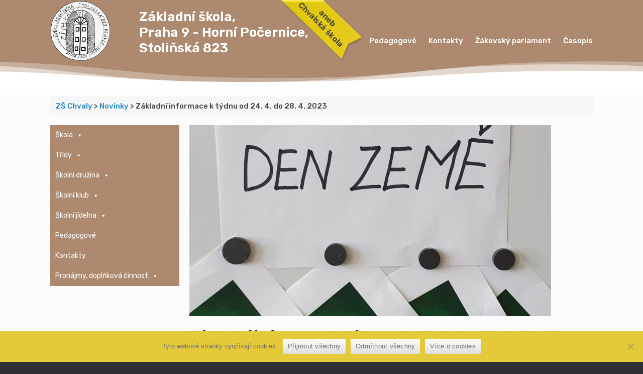

--- FILE ---
content_type: text/html; charset=UTF-8
request_url: https://zschvaly.cz/2023/04/21/zakladni-informace-k-tydnu-od-24-4-do-28-4-2023/
body_size: 19288
content:
<!DOCTYPE html>
<html lang="cs">
<head>
	<meta charset="UTF-8" />
	<meta http-equiv="X-UA-Compatible" content="IE=10" />
	<link rel="profile" href="http://gmpg.org/xfn/11" />
	<link rel="pingback" href="https://zschvaly.cz/xmlrpc.php" />
	<title>Základní informace k týdnu od 24. 4. do 28. 4. 2023 &#8211; ZŠ Chvaly</title>
<meta name='robots' content='max-image-preview:large' />
<meta name="dlm-version" content="5.1.6"><link rel='dns-prefetch' href='//fonts.googleapis.com' />
<link rel='dns-prefetch' href='//www.googletagmanager.com' />
<link rel="alternate" type="application/rss+xml" title="ZŠ Chvaly &raquo; RSS zdroj" href="https://zschvaly.cz/feed/" />
<link rel="alternate" type="application/rss+xml" title="ZŠ Chvaly &raquo; RSS komentářů" href="https://zschvaly.cz/comments/feed/" />
<link rel="alternate" type="application/rss+xml" title="ZŠ Chvaly &raquo; RSS komentářů pro Základní informace k týdnu od 24. 4. do 28. 4. 2023" href="https://zschvaly.cz/2023/04/21/zakladni-informace-k-tydnu-od-24-4-do-28-4-2023/feed/" />
<link rel="alternate" title="oEmbed (JSON)" type="application/json+oembed" href="https://zschvaly.cz/wp-json/oembed/1.0/embed?url=https%3A%2F%2Fzschvaly.cz%2F2023%2F04%2F21%2Fzakladni-informace-k-tydnu-od-24-4-do-28-4-2023%2F" />
<link rel="alternate" title="oEmbed (XML)" type="text/xml+oembed" href="https://zschvaly.cz/wp-json/oembed/1.0/embed?url=https%3A%2F%2Fzschvaly.cz%2F2023%2F04%2F21%2Fzakladni-informace-k-tydnu-od-24-4-do-28-4-2023%2F&#038;format=xml" />
<style id='wp-img-auto-sizes-contain-inline-css' type='text/css'>
img:is([sizes=auto i],[sizes^="auto," i]){contain-intrinsic-size:3000px 1500px}
/*# sourceURL=wp-img-auto-sizes-contain-inline-css */
</style>

<style id='wp-emoji-styles-inline-css' type='text/css'>

	img.wp-smiley, img.emoji {
		display: inline !important;
		border: none !important;
		box-shadow: none !important;
		height: 1em !important;
		width: 1em !important;
		margin: 0 0.07em !important;
		vertical-align: -0.1em !important;
		background: none !important;
		padding: 0 !important;
	}
/*# sourceURL=wp-emoji-styles-inline-css */
</style>
<link rel='stylesheet' id='wp-block-library-css' href='https://zschvaly.cz/wp-includes/css/dist/block-library/style.min.css?ver=6.9' type='text/css' media='all' />
<style id='global-styles-inline-css' type='text/css'>
:root{--wp--preset--aspect-ratio--square: 1;--wp--preset--aspect-ratio--4-3: 4/3;--wp--preset--aspect-ratio--3-4: 3/4;--wp--preset--aspect-ratio--3-2: 3/2;--wp--preset--aspect-ratio--2-3: 2/3;--wp--preset--aspect-ratio--16-9: 16/9;--wp--preset--aspect-ratio--9-16: 9/16;--wp--preset--color--black: #000000;--wp--preset--color--cyan-bluish-gray: #abb8c3;--wp--preset--color--white: #ffffff;--wp--preset--color--pale-pink: #f78da7;--wp--preset--color--vivid-red: #cf2e2e;--wp--preset--color--luminous-vivid-orange: #ff6900;--wp--preset--color--luminous-vivid-amber: #fcb900;--wp--preset--color--light-green-cyan: #7bdcb5;--wp--preset--color--vivid-green-cyan: #00d084;--wp--preset--color--pale-cyan-blue: #8ed1fc;--wp--preset--color--vivid-cyan-blue: #0693e3;--wp--preset--color--vivid-purple: #9b51e0;--wp--preset--gradient--vivid-cyan-blue-to-vivid-purple: linear-gradient(135deg,rgb(6,147,227) 0%,rgb(155,81,224) 100%);--wp--preset--gradient--light-green-cyan-to-vivid-green-cyan: linear-gradient(135deg,rgb(122,220,180) 0%,rgb(0,208,130) 100%);--wp--preset--gradient--luminous-vivid-amber-to-luminous-vivid-orange: linear-gradient(135deg,rgb(252,185,0) 0%,rgb(255,105,0) 100%);--wp--preset--gradient--luminous-vivid-orange-to-vivid-red: linear-gradient(135deg,rgb(255,105,0) 0%,rgb(207,46,46) 100%);--wp--preset--gradient--very-light-gray-to-cyan-bluish-gray: linear-gradient(135deg,rgb(238,238,238) 0%,rgb(169,184,195) 100%);--wp--preset--gradient--cool-to-warm-spectrum: linear-gradient(135deg,rgb(74,234,220) 0%,rgb(151,120,209) 20%,rgb(207,42,186) 40%,rgb(238,44,130) 60%,rgb(251,105,98) 80%,rgb(254,248,76) 100%);--wp--preset--gradient--blush-light-purple: linear-gradient(135deg,rgb(255,206,236) 0%,rgb(152,150,240) 100%);--wp--preset--gradient--blush-bordeaux: linear-gradient(135deg,rgb(254,205,165) 0%,rgb(254,45,45) 50%,rgb(107,0,62) 100%);--wp--preset--gradient--luminous-dusk: linear-gradient(135deg,rgb(255,203,112) 0%,rgb(199,81,192) 50%,rgb(65,88,208) 100%);--wp--preset--gradient--pale-ocean: linear-gradient(135deg,rgb(255,245,203) 0%,rgb(182,227,212) 50%,rgb(51,167,181) 100%);--wp--preset--gradient--electric-grass: linear-gradient(135deg,rgb(202,248,128) 0%,rgb(113,206,126) 100%);--wp--preset--gradient--midnight: linear-gradient(135deg,rgb(2,3,129) 0%,rgb(40,116,252) 100%);--wp--preset--font-size--small: 13px;--wp--preset--font-size--medium: 20px;--wp--preset--font-size--large: 36px;--wp--preset--font-size--x-large: 42px;--wp--preset--spacing--20: 0.44rem;--wp--preset--spacing--30: 0.67rem;--wp--preset--spacing--40: 1rem;--wp--preset--spacing--50: 1.5rem;--wp--preset--spacing--60: 2.25rem;--wp--preset--spacing--70: 3.38rem;--wp--preset--spacing--80: 5.06rem;--wp--preset--shadow--natural: 6px 6px 9px rgba(0, 0, 0, 0.2);--wp--preset--shadow--deep: 12px 12px 50px rgba(0, 0, 0, 0.4);--wp--preset--shadow--sharp: 6px 6px 0px rgba(0, 0, 0, 0.2);--wp--preset--shadow--outlined: 6px 6px 0px -3px rgb(255, 255, 255), 6px 6px rgb(0, 0, 0);--wp--preset--shadow--crisp: 6px 6px 0px rgb(0, 0, 0);}:where(.is-layout-flex){gap: 0.5em;}:where(.is-layout-grid){gap: 0.5em;}body .is-layout-flex{display: flex;}.is-layout-flex{flex-wrap: wrap;align-items: center;}.is-layout-flex > :is(*, div){margin: 0;}body .is-layout-grid{display: grid;}.is-layout-grid > :is(*, div){margin: 0;}:where(.wp-block-columns.is-layout-flex){gap: 2em;}:where(.wp-block-columns.is-layout-grid){gap: 2em;}:where(.wp-block-post-template.is-layout-flex){gap: 1.25em;}:where(.wp-block-post-template.is-layout-grid){gap: 1.25em;}.has-black-color{color: var(--wp--preset--color--black) !important;}.has-cyan-bluish-gray-color{color: var(--wp--preset--color--cyan-bluish-gray) !important;}.has-white-color{color: var(--wp--preset--color--white) !important;}.has-pale-pink-color{color: var(--wp--preset--color--pale-pink) !important;}.has-vivid-red-color{color: var(--wp--preset--color--vivid-red) !important;}.has-luminous-vivid-orange-color{color: var(--wp--preset--color--luminous-vivid-orange) !important;}.has-luminous-vivid-amber-color{color: var(--wp--preset--color--luminous-vivid-amber) !important;}.has-light-green-cyan-color{color: var(--wp--preset--color--light-green-cyan) !important;}.has-vivid-green-cyan-color{color: var(--wp--preset--color--vivid-green-cyan) !important;}.has-pale-cyan-blue-color{color: var(--wp--preset--color--pale-cyan-blue) !important;}.has-vivid-cyan-blue-color{color: var(--wp--preset--color--vivid-cyan-blue) !important;}.has-vivid-purple-color{color: var(--wp--preset--color--vivid-purple) !important;}.has-black-background-color{background-color: var(--wp--preset--color--black) !important;}.has-cyan-bluish-gray-background-color{background-color: var(--wp--preset--color--cyan-bluish-gray) !important;}.has-white-background-color{background-color: var(--wp--preset--color--white) !important;}.has-pale-pink-background-color{background-color: var(--wp--preset--color--pale-pink) !important;}.has-vivid-red-background-color{background-color: var(--wp--preset--color--vivid-red) !important;}.has-luminous-vivid-orange-background-color{background-color: var(--wp--preset--color--luminous-vivid-orange) !important;}.has-luminous-vivid-amber-background-color{background-color: var(--wp--preset--color--luminous-vivid-amber) !important;}.has-light-green-cyan-background-color{background-color: var(--wp--preset--color--light-green-cyan) !important;}.has-vivid-green-cyan-background-color{background-color: var(--wp--preset--color--vivid-green-cyan) !important;}.has-pale-cyan-blue-background-color{background-color: var(--wp--preset--color--pale-cyan-blue) !important;}.has-vivid-cyan-blue-background-color{background-color: var(--wp--preset--color--vivid-cyan-blue) !important;}.has-vivid-purple-background-color{background-color: var(--wp--preset--color--vivid-purple) !important;}.has-black-border-color{border-color: var(--wp--preset--color--black) !important;}.has-cyan-bluish-gray-border-color{border-color: var(--wp--preset--color--cyan-bluish-gray) !important;}.has-white-border-color{border-color: var(--wp--preset--color--white) !important;}.has-pale-pink-border-color{border-color: var(--wp--preset--color--pale-pink) !important;}.has-vivid-red-border-color{border-color: var(--wp--preset--color--vivid-red) !important;}.has-luminous-vivid-orange-border-color{border-color: var(--wp--preset--color--luminous-vivid-orange) !important;}.has-luminous-vivid-amber-border-color{border-color: var(--wp--preset--color--luminous-vivid-amber) !important;}.has-light-green-cyan-border-color{border-color: var(--wp--preset--color--light-green-cyan) !important;}.has-vivid-green-cyan-border-color{border-color: var(--wp--preset--color--vivid-green-cyan) !important;}.has-pale-cyan-blue-border-color{border-color: var(--wp--preset--color--pale-cyan-blue) !important;}.has-vivid-cyan-blue-border-color{border-color: var(--wp--preset--color--vivid-cyan-blue) !important;}.has-vivid-purple-border-color{border-color: var(--wp--preset--color--vivid-purple) !important;}.has-vivid-cyan-blue-to-vivid-purple-gradient-background{background: var(--wp--preset--gradient--vivid-cyan-blue-to-vivid-purple) !important;}.has-light-green-cyan-to-vivid-green-cyan-gradient-background{background: var(--wp--preset--gradient--light-green-cyan-to-vivid-green-cyan) !important;}.has-luminous-vivid-amber-to-luminous-vivid-orange-gradient-background{background: var(--wp--preset--gradient--luminous-vivid-amber-to-luminous-vivid-orange) !important;}.has-luminous-vivid-orange-to-vivid-red-gradient-background{background: var(--wp--preset--gradient--luminous-vivid-orange-to-vivid-red) !important;}.has-very-light-gray-to-cyan-bluish-gray-gradient-background{background: var(--wp--preset--gradient--very-light-gray-to-cyan-bluish-gray) !important;}.has-cool-to-warm-spectrum-gradient-background{background: var(--wp--preset--gradient--cool-to-warm-spectrum) !important;}.has-blush-light-purple-gradient-background{background: var(--wp--preset--gradient--blush-light-purple) !important;}.has-blush-bordeaux-gradient-background{background: var(--wp--preset--gradient--blush-bordeaux) !important;}.has-luminous-dusk-gradient-background{background: var(--wp--preset--gradient--luminous-dusk) !important;}.has-pale-ocean-gradient-background{background: var(--wp--preset--gradient--pale-ocean) !important;}.has-electric-grass-gradient-background{background: var(--wp--preset--gradient--electric-grass) !important;}.has-midnight-gradient-background{background: var(--wp--preset--gradient--midnight) !important;}.has-small-font-size{font-size: var(--wp--preset--font-size--small) !important;}.has-medium-font-size{font-size: var(--wp--preset--font-size--medium) !important;}.has-large-font-size{font-size: var(--wp--preset--font-size--large) !important;}.has-x-large-font-size{font-size: var(--wp--preset--font-size--x-large) !important;}
/*# sourceURL=global-styles-inline-css */
</style>

<style id='classic-theme-styles-inline-css' type='text/css'>
/*! This file is auto-generated */
.wp-block-button__link{color:#fff;background-color:#32373c;border-radius:9999px;box-shadow:none;text-decoration:none;padding:calc(.667em + 2px) calc(1.333em + 2px);font-size:1.125em}.wp-block-file__button{background:#32373c;color:#fff;text-decoration:none}
/*# sourceURL=/wp-includes/css/classic-themes.min.css */
</style>
<link rel='stylesheet' id='child-theme-generator-css' href='https://zschvaly.cz/wp-content/plugins/child-theme-generator/public/css/child-theme-generator-public.css?ver=1.0.0' type='text/css' media='all' />
<link rel='stylesheet' id='cookie-notice-front-css' href='https://zschvaly.cz/wp-content/plugins/cookie-notice/css/front.min.css?ver=2.5.11' type='text/css' media='all' />
<link rel='stylesheet' id='float-menu-css' href='https://zschvaly.cz/wp-content/plugins/float-menu/public/assets/css/style.min.css?ver=7.2.2' type='text/css' media='all' />
<link rel='stylesheet' id='float-menu-fontawesome-css' href='https://zschvaly.cz/wp-content/plugins/float-menu/vendors/fontawesome/css/all.min.css?ver=7.1' type='text/css' media='all' />
<link rel='stylesheet' id='foobox-free-min-css' href='https://zschvaly.cz/wp-content/plugins/foobox-image-lightbox/free/css/foobox.free.min.css?ver=2.7.41' type='text/css' media='all' />
<link rel='stylesheet' id='megamenu-css' href='https://zschvaly.cz/wp-content/uploads/maxmegamenu/style.css?ver=7fc178' type='text/css' media='all' />
<link rel='stylesheet' id='dashicons-css' href='https://zschvaly.cz/wp-includes/css/dashicons.min.css?ver=6.9' type='text/css' media='all' />
<link rel='stylesheet' id='parente2-style-css' href='https://zschvaly.cz/wp-content/themes/vantage/style.css?ver=6.9' type='text/css' media='all' />
<link rel='stylesheet' id='childe2-style-css' href='https://zschvaly.cz/wp-content/themes/VantageChild/style.css?ver=6.9' type='text/css' media='all' />
<link rel='stylesheet' id='vantage-style-css' href='https://zschvaly.cz/wp-content/themes/VantageChild/style.css?ver=1.20.32' type='text/css' media='all' />
<link rel='stylesheet' id='font-awesome-css' href='https://zschvaly.cz/wp-content/themes/vantage/fontawesome/css/font-awesome.css?ver=4.6.2' type='text/css' media='all' />
<link rel='stylesheet' id='mm-compiled-options-mobmenu-css' href='https://zschvaly.cz/wp-content/uploads/dynamic-mobmenu.css?ver=2.8.8-803' type='text/css' media='all' />
<link rel='stylesheet' id='mm-google-webfont-rubik-css' href='//fonts.googleapis.com/css?family=Rubik%3Ainherit%2C400&#038;subset=latin%2Clatin-ext&#038;ver=6.9' type='text/css' media='all' />
<link rel='stylesheet' id='mm-google-webfont-dosis-css' href='//fonts.googleapis.com/css?family=Dosis%3Ainherit%2C400&#038;subset=latin%2Clatin-ext&#038;ver=6.9' type='text/css' media='all' />
<link rel='stylesheet' id='cssmobmenu-icons-css' href='https://zschvaly.cz/wp-content/plugins/mobile-menu/includes/css/mobmenu-icons.css?ver=6.9' type='text/css' media='all' />
<link rel='stylesheet' id='cssmobmenu-css' href='https://zschvaly.cz/wp-content/plugins/mobile-menu/includes/css/mobmenu.css?ver=2.8.8' type='text/css' media='all' />
<script type="text/javascript" src="https://zschvaly.cz/wp-includes/js/jquery/jquery.min.js?ver=3.7.1" id="jquery-core-js"></script>
<script type="text/javascript" src="https://zschvaly.cz/wp-includes/js/jquery/jquery-migrate.min.js?ver=3.4.1" id="jquery-migrate-js"></script>
<script type="text/javascript" src="https://zschvaly.cz/wp-content/plugins/child-theme-generator/public/js/child-theme-generator-public.js?ver=1.0.0" id="child-theme-generator-js"></script>
<script type="text/javascript" id="cookie-notice-front-js-before">
/* <![CDATA[ */
var cnArgs = {"ajaxUrl":"https:\/\/zschvaly.cz\/wp-admin\/admin-ajax.php","nonce":"2ab5424e4e","hideEffect":"fade","position":"bottom","onScroll":false,"onScrollOffset":100,"onClick":false,"cookieName":"cookie_notice_accepted","cookieTime":2592000,"cookieTimeRejected":2592000,"globalCookie":false,"redirection":false,"cache":true,"revokeCookies":true,"revokeCookiesOpt":"manual"};

//# sourceURL=cookie-notice-front-js-before
/* ]]> */
</script>
<script type="text/javascript" src="https://zschvaly.cz/wp-content/plugins/cookie-notice/js/front.min.js?ver=2.5.11" id="cookie-notice-front-js"></script>
<script type="text/javascript" src="https://zschvaly.cz/wp-content/themes/vantage/js/jquery.flexslider.min.js?ver=2.1" id="jquery-flexslider-js"></script>
<script type="text/javascript" src="https://zschvaly.cz/wp-content/themes/vantage/js/jquery.touchSwipe.min.js?ver=1.6.6" id="jquery-touchswipe-js"></script>
<script type="text/javascript" id="vantage-main-js-extra">
/* <![CDATA[ */
var vantage = {"fitvids":"1"};
//# sourceURL=vantage-main-js-extra
/* ]]> */
</script>
<script type="text/javascript" src="https://zschvaly.cz/wp-content/themes/vantage/js/jquery.theme-main.min.js?ver=1.20.32" id="vantage-main-js"></script>
<script type="text/javascript" src="https://zschvaly.cz/wp-content/themes/vantage/js/jquery.fitvids.min.js?ver=1.0" id="jquery-fitvids-js"></script>
<script type="text/javascript" id="foobox-free-min-js-before">
/* <![CDATA[ */
/* Run FooBox FREE (v2.7.41) */
var FOOBOX = window.FOOBOX = {
	ready: true,
	disableOthers: false,
	o: {wordpress: { enabled: true }, countMessage:'image %index of %total', captions: { dataTitle: ["captionTitle","title"], dataDesc: ["captionDesc","description"] }, rel: '', excludes:'.fbx-link,.nofoobox,.nolightbox,a[href*="pinterest.com/pin/create/button/"]', affiliate : { enabled: false }},
	selectors: [
		".foogallery-container.foogallery-lightbox-foobox", ".foogallery-container.foogallery-lightbox-foobox-free", ".gallery", ".wp-block-gallery", ".wp-caption", ".wp-block-image", "a:has(img[class*=wp-image-])", ".foobox"
	],
	pre: function( $ ){
		// Custom JavaScript (Pre)
		
	},
	post: function( $ ){
		// Custom JavaScript (Post)
		
		// Custom Captions Code
		
	},
	custom: function( $ ){
		// Custom Extra JS
		
	}
};
//# sourceURL=foobox-free-min-js-before
/* ]]> */
</script>
<script type="text/javascript" src="https://zschvaly.cz/wp-content/plugins/foobox-image-lightbox/free/js/foobox.free.min.js?ver=2.7.41" id="foobox-free-min-js"></script>
<script type="text/javascript" src="https://zschvaly.cz/wp-content/plugins/mobile-menu/includes/js/mobmenu.js?ver=2.8.8" id="mobmenujs-js"></script>
<link rel="https://api.w.org/" href="https://zschvaly.cz/wp-json/" /><link rel="alternate" title="JSON" type="application/json" href="https://zschvaly.cz/wp-json/wp/v2/posts/11041" /><link rel="EditURI" type="application/rsd+xml" title="RSD" href="https://zschvaly.cz/xmlrpc.php?rsd" />
<meta name="generator" content="WordPress 6.9" />
<link rel="canonical" href="https://zschvaly.cz/2023/04/21/zakladni-informace-k-tydnu-od-24-4-do-28-4-2023/" />
<link rel='shortlink' href='https://zschvaly.cz/?p=11041' />

		<!-- GA Google Analytics @ https://m0n.co/ga -->
		<script>
			(function(i,s,o,g,r,a,m){i['GoogleAnalyticsObject']=r;i[r]=i[r]||function(){
			(i[r].q=i[r].q||[]).push(arguments)},i[r].l=1*new Date();a=s.createElement(o),
			m=s.getElementsByTagName(o)[0];a.async=1;a.src=g;m.parentNode.insertBefore(a,m)
			})(window,document,'script','https://www.google-analytics.com/analytics.js','ga');
			ga('create', 'UA-34375443-1', 'auto');
			ga('send', 'pageview');
		</script>

	<meta name="generator" content="Site Kit by Google 1.170.0" /><meta name="viewport" content="width=device-width, initial-scale=1" />		<style type="text/css" media="screen">
			#footer-widgets .widget { width: 100%; }
			#masthead-widgets .widget { width: 100%; }
		</style>
		<style type="text/css" id="vantage-footer-widgets">#footer-widgets aside { width : 100%; }</style> <style type="text/css" id="customizer-css">#masthead.site-header .hgroup .site-title, #masthead.masthead-logo-in-menu .logo > .site-title { font-size: 36px } a.button, button, html input[type="button"], input[type="reset"], input[type="submit"], .post-navigation a, #image-navigation a, article.post .more-link, article.page .more-link, .paging-navigation a, .woocommerce #page-wrapper .button, .woocommerce a.button, .woocommerce .checkout-button, .woocommerce input.button, #infinite-handle span button { text-shadow: none } a.button, button, html input[type="button"], input[type="reset"], input[type="submit"], .post-navigation a, #image-navigation a, article.post .more-link, article.page .more-link, .paging-navigation a, .woocommerce #page-wrapper .button, .woocommerce a.button, .woocommerce .checkout-button, .woocommerce input.button, .woocommerce #respond input#submit.alt, .woocommerce a.button.alt, .woocommerce button.button.alt, .woocommerce input.button.alt, #infinite-handle span { -webkit-box-shadow: none; -moz-box-shadow: none; box-shadow: none } </style><style type="text/css">/** Mega Menu CSS: fs **/</style>
	
	<link rel="preconnect" href="https://fonts.googleapis.com">
	<link rel="preconnect" href="https://fonts.gstatic.com" crossorigin>
	<link href="https://fonts.googleapis.com/css2?family=Rubik:ital,wght@0,300;0,400;0,500;0,600;0,700;0,800;0,900;1,300;1,400;1,500&display=swap" rel="stylesheet">
	
<link rel="apple-touch-icon" sizes="120x120" href="/favicon/apple-touch-icon.png">
<link rel="icon" type="image/png" sizes="32x32" href="/favicon/favicon-32x32.png">
<link rel="icon" type="image/png" sizes="16x16" href="/favicon/favicon-16x16.png">
<link rel="manifest" href="/favicon/site.webmanifest">
<link rel="mask-icon" href="/favicon/safari-pinned-tab.svg" color="#5bbad5">
<meta name="msapplication-TileColor" content="#da532c">
<meta name="theme-color" content="#ffffff">

<link rel='stylesheet' id='vantage-style-css' href='https://zschvaly.cz/wp-content/themes/VantageChild/style.css?ver=2.0.1' type='text/css' media='all' />
		
	
<link rel='stylesheet' id='siteorigin-panels-front-css' href='https://zschvaly.cz/wp-content/plugins/siteorigin-panels/css/front-flex.min.css?ver=2.33.5' type='text/css' media='all' />
</head>

<body class="wp-singular post-template-default single single-post postid-11041 single-format-standard wp-theme-vantage wp-child-theme-VantageChild cookies-not-set mega-menu-primary group-blog responsive layout-full no-js has-sidebar page-layout-default mob-menu-slideout-over">


<div id="page-wrapper">

	<a class="skip-link screen-reader-text" href="#content">Skip to content</a>

	
	
		<header id="masthead" class="site-header" role="banner">

	<div class="hgroup full-container ">

		
			<a href="https://zschvaly.cz/" title="ZŠ Chvaly" rel="home" class="logo">
				<img src="https://zschvaly.cz/wp-content/uploads/2021/07/logo.png"  class="logo-height-constrain"  width="220"  height="224"  alt="Logo ZČ Chvaly"  />			</a>
			
			<h1 class="site-title logo-title">Základní škola,<br>Praha 9 - Horní Počernice, <br> Stoliňská 823</h1>
			<div id="logosubtitle" ><div>aneb<br>Chvalská škola</div></div>

			<div id="header-sidebar" >
				<aside id="nav_menu-2" class="widget widget_nav_menu"><div class="menu-horni-container"><ul id="menu-horni" class="menu"><li id="menu-item-720" class="menu-item menu-item-type-post_type menu-item-object-page menu-item-720"><a href="https://zschvaly.cz/pedagogove/">Pedagogové</a></li>
<li id="menu-item-1177" class="menu-item menu-item-type-post_type menu-item-object-page menu-item-1177"><a href="https://zschvaly.cz/kontakty/">Kontakty</a></li>
<li id="menu-item-9442" class="menu-item menu-item-type-post_type menu-item-object-page menu-item-9442"><a href="https://zschvaly.cz/skola/zakovsky-parlament/">Žákovský parlament</a></li>
<li id="menu-item-456" class="menu-item menu-item-type-post_type menu-item-object-page menu-item-456"><a href="https://zschvaly.cz/skola/skolni-casopis/">Časopis</a></li>
</ul></div></aside>			</div>

			

		
	</div><!-- .hgroup.full-container -->

	
    <div class="inside_divider" style=""></div>

</header><!-- #masthead .site-header -->

	
	
	
	
	<div id="main" class="site-main">
		<div class="full-container">
					<div id="navxt-breadcrumbs" class="breadcrumbs bcn full-container">
			<span property="itemListElement" typeof="ListItem"><a property="item" typeof="WebPage" title="Přejít na ZŠ Chvaly." href="https://zschvaly.cz" class="home" ><span property="name">ZŠ Chvaly</span></a><meta property="position" content="1"></span> &gt; <span property="itemListElement" typeof="ListItem"><a property="item" typeof="WebPage" title="Go to the Novinky Rubrika archives." href="https://zschvaly.cz/category/novinky/" class="taxonomy category" ><span property="name">Novinky</span></a><meta property="position" content="2"></span> &gt; <span property="itemListElement" typeof="ListItem"><span property="name" class="post post-post current-item">Základní informace k týdnu od 24. 4. do 28. 4. 2023</span><meta property="url" content="https://zschvaly.cz/2023/04/21/zakladni-informace-k-tydnu-od-24-4-do-28-4-2023/"><meta property="position" content="3"></span>		</div>
		
<!-- single.php !-->


<div id="secondary" class="widget-area" role="complementary">
		<aside id="maxmegamenu-2" class="widget widget_maxmegamenu"><div id="mega-menu-wrap-primary" class="mega-menu-wrap"><div class="mega-menu-toggle"><div class="mega-toggle-blocks-left"></div><div class="mega-toggle-blocks-center"></div><div class="mega-toggle-blocks-right"><div class='mega-toggle-block mega-menu-toggle-animated-block mega-toggle-block-0' id='mega-toggle-block-0'><button aria-label="Toggle Menu" class="mega-toggle-animated mega-toggle-animated-slider" type="button" aria-expanded="false">
                  <span class="mega-toggle-animated-box">
                    <span class="mega-toggle-animated-inner"></span>
                  </span>
                </button></div></div></div><ul id="mega-menu-primary" class="mega-menu max-mega-menu mega-menu-horizontal mega-no-js" data-event="hover_intent" data-effect="fade_up" data-effect-speed="200" data-effect-mobile="disabled" data-effect-speed-mobile="0" data-mobile-force-width="false" data-second-click="go" data-document-click="collapse" data-vertical-behaviour="standard" data-breakpoint="768" data-unbind="true" data-mobile-state="collapse_all" data-mobile-direction="vertical" data-hover-intent-timeout="300" data-hover-intent-interval="100"><li class="mega-menu-item mega-menu-item-type-post_type mega-menu-item-object-page mega-menu-item-has-children mega-menu-megamenu mega-menu-grid mega-align-bottom-left mega-menu-grid mega-menu-item-483" id="mega-menu-item-483"><a class="mega-menu-link" href="https://zschvaly.cz/skola/" aria-expanded="false" tabindex="0">Škola<span class="mega-indicator" aria-hidden="true"></span></a>
<ul class="mega-sub-menu" role='presentation'>
<li class="mega-menu-row" id="mega-menu-483-0">
	<ul class="mega-sub-menu" style='--columns:12' role='presentation'>
<li class="mega-menu-column mega-menu-columns-4-of-12" style="--columns:12; --span:4" id="mega-menu-483-0-0">
		<ul class="mega-sub-menu">
<li class="mega-menu-item mega-menu-item-type-post_type mega-menu-item-object-page mega-menu-item-has-children mega-menu-item-465" id="mega-menu-item-465"><a class="mega-menu-link" href="https://zschvaly.cz/skola/zakladni-udaje-o-skole/">Základní údaje o škole<span class="mega-indicator" aria-hidden="true"></span></a>
			<ul class="mega-sub-menu">
<li class="mega-menu-item mega-menu-item-type-post_type mega-menu-item-object-page mega-menu-item-647" id="mega-menu-item-647"><a class="mega-menu-link" href="https://zschvaly.cz/akce-skoly/kontakty-a-zakladni-udaje-o-skole/">Kontakty a základní údaje o škole</a></li><li class="mega-menu-item mega-menu-item-type-post_type mega-menu-item-object-page mega-menu-item-646" id="mega-menu-item-646"><a class="mega-menu-link" href="https://zschvaly.cz/akce-skoly/organizacni-struktura-skoly/">Organizační struktura školy</a></li><li class="mega-menu-item mega-menu-item-type-post_type mega-menu-item-object-page mega-menu-item-466" id="mega-menu-item-466"><a class="mega-menu-link" href="https://zschvaly.cz/skola/obecne-informace-k-provozu-skoly/historie-skoly/">Historie školy</a></li><li class="mega-menu-item mega-menu-item-type-post_type mega-menu-item-object-page mega-menu-item-481" id="mega-menu-item-481"><a class="mega-menu-link" href="https://zschvaly.cz/skola/gdpr/">GDPR</a></li><li class="mega-menu-item mega-menu-item-type-post_type mega-menu-item-object-page mega-menu-item-18542" id="mega-menu-item-18542"><a class="mega-menu-link" href="https://zschvaly.cz/skola/informace-o-cookies/">Informace o cookies</a></li><li class="mega-menu-item mega-menu-item-type-post_type mega-menu-item-object-page mega-menu-item-632" id="mega-menu-item-632"><a class="mega-menu-link" href="https://zschvaly.cz/skola/prohlaseni-o-pristupnosti/">Prohlášení o přístupnosti</a></li><li class="mega-menu-item mega-menu-item-type-post_type mega-menu-item-object-page mega-menu-item-767" id="mega-menu-item-767"><a class="mega-menu-link" href="https://zschvaly.cz/skola/virtualni-prohlidka-skoly/">Virtuální prohlídka školy</a></li>			</ul>
</li><li class="mega-menu-item mega-menu-item-type-post_type mega-menu-item-object-page mega-menu-item-has-children mega-menu-item-468" id="mega-menu-item-468"><a class="mega-menu-link" href="https://zschvaly.cz/skola/obecne-informace-k-provozu-skoly/">Obecné informace k provozu školy<span class="mega-indicator" aria-hidden="true"></span></a>
			<ul class="mega-sub-menu">
<li class="mega-menu-item mega-menu-item-type-post_type mega-menu-item-object-page mega-menu-item-480" id="mega-menu-item-480"><a class="mega-menu-link" href="https://zschvaly.cz/skola/formulare-ke-stazeni/">Formuláře ke stažení</a></li><li class="mega-menu-item mega-menu-item-type-post_type mega-menu-item-object-page mega-menu-item-has-children mega-menu-item-479" id="mega-menu-item-479"><a class="mega-menu-link" href="https://zschvaly.cz/skola/dokumentace-skoly/" aria-expanded="false">Dokumentace školy<span class="mega-indicator" aria-hidden="true"></span></a>
				<ul class="mega-sub-menu">
<li class="mega-menu-item mega-menu-item-type-post_type mega-menu-item-object-page mega-menu-item-7989" id="mega-menu-item-7989"><a class="mega-menu-link" href="https://zschvaly.cz/skola/dokumentace-skoly/vyrocni-zprava-2022/">Výroční zprávy</a></li>				</ul>
</li><li class="mega-menu-item mega-menu-item-type-post_type mega-menu-item-object-page mega-menu-item-469" id="mega-menu-item-469"><a class="mega-menu-link" href="https://zschvaly.cz/skola/obecne-informace-k-provozu-skoly/skolska-rada/">Školská rada</a></li><li class="mega-menu-item mega-menu-item-type-post_type mega-menu-item-object-page mega-menu-item-470" id="mega-menu-item-470"><a class="mega-menu-link" href="https://zschvaly.cz/skola/spolek-chvalska-skola-z-s/">Spolek Chvalská škola, z. s.</a></li><li class="mega-menu-item mega-menu-item-type-post_type mega-menu-item-object-page mega-menu-item-471" id="mega-menu-item-471"><a class="mega-menu-link" href="https://zschvaly.cz/skola/organizace-skolniho-roku/">Organizace školního roku</a></li><li class="mega-menu-item mega-menu-item-type-post_type mega-menu-item-object-page mega-menu-item-472" id="mega-menu-item-472"><a class="mega-menu-link" href="https://zschvaly.cz/skola/rozvrh-hodin/">Rozvrh hodin</a></li>			</ul>
</li><li class="mega-menu-item mega-menu-item-type-post_type mega-menu-item-object-page mega-menu-item-has-children mega-menu-item-473" id="mega-menu-item-473"><a class="mega-menu-link" href="https://zschvaly.cz/skola/prevence-a-poradenstvi/">Prevence a poradenství<span class="mega-indicator" aria-hidden="true"></span></a>
			<ul class="mega-sub-menu">
<li class="mega-menu-item mega-menu-item-type-post_type mega-menu-item-object-page mega-menu-item-637" id="mega-menu-item-637"><a class="mega-menu-link" href="https://zschvaly.cz/skola/prevence-a-poradenstvi/skolni-poradenske-pracoviste-2/">Školní poradenské pracoviště</a></li><li class="mega-menu-item mega-menu-item-type-post_type mega-menu-item-object-page mega-menu-item-791" id="mega-menu-item-791"><a class="mega-menu-link" href="https://zschvaly.cz/skola/prevence-a-poradenstvi/vychovne-poradenstvi/">Výchovné poradenství</a></li><li class="mega-menu-item mega-menu-item-type-post_type mega-menu-item-object-page mega-menu-item-626" id="mega-menu-item-626"><a class="mega-menu-link" href="https://zschvaly.cz/skola/prevence-a-poradenstvi/karierove-poradenstvi/">Kariérové poradenství</a></li><li class="mega-menu-item mega-menu-item-type-post_type mega-menu-item-object-page mega-menu-item-628" id="mega-menu-item-628"><a class="mega-menu-link" href="https://zschvaly.cz/skola/prevence-a-poradenstvi/prevence-rizikoveho-chovani/">Prevence rizikového chování</a></li><li class="mega-menu-item mega-menu-item-type-post_type mega-menu-item-object-page mega-menu-item-630" id="mega-menu-item-630"><a class="mega-menu-link" href="https://zschvaly.cz/skola/prevence-a-poradenstvi/skolni-psycholog/">Školní psycholog</a></li><li class="mega-menu-item mega-menu-item-type-post_type mega-menu-item-object-page mega-menu-item-627" id="mega-menu-item-627"><a class="mega-menu-link" href="https://zschvaly.cz/skola/prevence-a-poradenstvi/nejcastejsi-dotazy-k-poradenstvi/">Výchovné a kariérové poradenství – nejčastější dotazy.</a></li><li class="mega-menu-item mega-menu-item-type-post_type mega-menu-item-object-page mega-menu-item-629" id="mega-menu-item-629"><a class="mega-menu-link" href="https://zschvaly.cz/skola/prevence-a-poradenstvi/schranka-duvery/">Schránka důvěry</a></li>			</ul>
</li>		</ul>
</li><li class="mega-menu-column mega-menu-columns-3-of-12" style="--columns:12; --span:3" id="mega-menu-483-0-1">
		<ul class="mega-sub-menu">
<li class="mega-menu-item mega-menu-item-type-post_type mega-menu-item-object-page mega-menu-item-has-children mega-menu-item-467" id="mega-menu-item-467"><a class="mega-menu-link" href="https://zschvaly.cz/akce-skoly/">Akce školy<span class="mega-indicator" aria-hidden="true"></span></a>
			<ul class="mega-sub-menu">
<li class="mega-menu-item mega-menu-item-type-post_type mega-menu-item-object-page mega-menu-item-625" id="mega-menu-item-625"><a class="mega-menu-link" href="https://zschvaly.cz/akce-skoly/plan-akci-bakalari/">Plán akcí – Bakaláři</a></li><li class="mega-menu-item mega-menu-item-type-taxonomy mega-menu-item-object-category mega-menu-item-2075" id="mega-menu-item-2075"><a class="mega-menu-link" href="https://zschvaly.cz/category/novinky/clanky-o-skole/">Články o škole</a></li><li class="mega-menu-item mega-menu-item-type-post_type mega-menu-item-object-page mega-menu-item-638" id="mega-menu-item-638"><a class="mega-menu-link" href="https://zschvaly.cz/tridy/souteze/">Soutěže</a></li><li class="mega-menu-item mega-menu-item-type-post_type mega-menu-item-object-page mega-menu-item-623" id="mega-menu-item-623"><a class="mega-menu-link" href="https://zschvaly.cz/akce-skoly/olympiady/">Olympiády a soutěže</a></li><li class="mega-menu-item mega-menu-item-type-post_type mega-menu-item-object-page mega-menu-item-624" id="mega-menu-item-624"><a class="mega-menu-link" href="https://zschvaly.cz/akce-skoly/ostatni-akce/">Ostatní akce</a></li><li class="mega-menu-item mega-menu-item-type-post_type mega-menu-item-object-page mega-menu-item-has-children mega-menu-item-622" id="mega-menu-item-622"><a class="mega-menu-link" href="https://zschvaly.cz/akce-skoly/fotogalerie/" aria-expanded="false">Fotogalerie<span class="mega-indicator" aria-hidden="true"></span></a>
				<ul class="mega-sub-menu">
<li class="mega-menu-item mega-menu-item-type-post_type mega-menu-item-object-page mega-menu-item-2068" id="mega-menu-item-2068"><a class="mega-menu-link" href="https://zschvaly.cz/akce-skoly/fotogalerie/vojaci-ve-skole/">Vojáci ve škole</a></li>				</ul>
</li><li class="mega-menu-item mega-menu-item-type-post_type mega-menu-item-object-page mega-menu-item-482" id="mega-menu-item-482"><a class="mega-menu-link" href="https://zschvaly.cz/skola/sber-stareho-papiru/">Sběr starého papíru</a></li>			</ul>
</li><li class="mega-menu-item mega-menu-item-type-post_type mega-menu-item-object-page mega-menu-item-has-children mega-menu-item-477" id="mega-menu-item-477"><a class="mega-menu-link" href="https://zschvaly.cz/skola/zapis/">Zápis pro školní rok 2026/2027<span class="mega-indicator" aria-hidden="true"></span></a>
			<ul class="mega-sub-menu">
<li class="mega-menu-item mega-menu-item-type-post_type mega-menu-item-object-page mega-menu-item-619" id="mega-menu-item-619"><a class="mega-menu-link" href="https://zschvaly.cz/skola/formulare/obecne-informace/">Obecné informace – kritéria k přijetí</a></li><li class="mega-menu-item mega-menu-item-type-post_type mega-menu-item-object-page mega-menu-item-620" id="mega-menu-item-620"><a class="mega-menu-link" href="https://zschvaly.cz/skola/zapis/vysledky-zapisu/">Výsledky zápisu</a></li><li class="mega-menu-item mega-menu-item-type-post_type mega-menu-item-object-page mega-menu-item-18672" id="mega-menu-item-18672"><a class="mega-menu-link" href="https://zschvaly.cz/skola/formulare/">Formuláře – Zápis</a></li>			</ul>
</li><li class="mega-menu-item mega-menu-item-type-post_type mega-menu-item-object-page mega-menu-item-has-children mega-menu-item-476" id="mega-menu-item-476"><a class="mega-menu-link" href="https://zschvaly.cz/skola/zapojeni-do-projektu/">Zapojení do projektů<span class="mega-indicator" aria-hidden="true"></span></a>
			<ul class="mega-sub-menu">
<li class="mega-menu-item mega-menu-item-type-post_type mega-menu-item-object-page mega-menu-item-11935" id="mega-menu-item-11935"><a class="mega-menu-link" href="https://zschvaly.cz/skola/zapojeni-do-projektu/personalni-posileni-a-rozvoj-pedagogu-zs-stolinska/">Personální posílení a rozvoj pedagogů ZŠ Stoliňská</a></li><li class="mega-menu-item mega-menu-item-type-post_type mega-menu-item-object-page mega-menu-item-4397" id="mega-menu-item-4397"><a class="mega-menu-link" href="https://zschvaly.cz/skola/doucovani-zaku/">Doučování žáků</a></li><li class="mega-menu-item mega-menu-item-type-post_type mega-menu-item-object-page mega-menu-item-15439" id="mega-menu-item-15439"><a class="mega-menu-link" href="https://zschvaly.cz/skola/zapojeni-do-projektu/prevence-digitalni-propasti/">Prevence digitální propasti</a></li><li class="mega-menu-item mega-menu-item-type-post_type mega-menu-item-object-page mega-menu-item-6965" id="mega-menu-item-6965"><a class="mega-menu-link" href="https://zschvaly.cz/skola/zapojeni-do-projektu/projekt-jan-amos-komensky/">Projekt Jan A. Komenský</a></li><li class="mega-menu-item mega-menu-item-type-post_type mega-menu-item-object-page mega-menu-item-634" id="mega-menu-item-634"><a class="mega-menu-link" href="https://zschvaly.cz/skola/zapojeni-do-projektu/sablony-iii/">Šablony III</a></li><li class="mega-menu-item mega-menu-item-type-post_type mega-menu-item-object-page mega-menu-item-635" id="mega-menu-item-635"><a class="mega-menu-link" href="https://zschvaly.cz/skola/zapojeni-do-projektu/skolni-ulice-zs-stolinska/">Školní ulice ZŠ Stoliňská</a></li><li class="mega-menu-item mega-menu-item-type-post_type mega-menu-item-object-page mega-menu-item-633" id="mega-menu-item-633"><a class="mega-menu-link" href="https://zschvaly.cz/skola/zapojeni-do-projektu/projekt-podpora-zs-stolinska/">Podpora ZŠ Stoliňská</a></li><li class="mega-menu-item mega-menu-item-type-custom mega-menu-item-object-custom mega-menu-item-1192" id="mega-menu-item-1192"><a class="mega-menu-link" href="https://www.happysnack.cz/">Ovoce a mléko do škol</a></li><li class="mega-menu-item mega-menu-item-type-post_type mega-menu-item-object-page mega-menu-item-605" id="mega-menu-item-605"><a class="mega-menu-link" href="https://zschvaly.cz/skola/zapojeni-do-projektu/projekt-setkavani/">Projekt Setkávání</a></li><li class="mega-menu-item mega-menu-item-type-post_type mega-menu-item-object-page mega-menu-item-604" id="mega-menu-item-604"><a class="mega-menu-link" href="https://zschvaly.cz/skola/zapojeni-do-projektu/dopravni-hriste/">Dopravní hřiště</a></li><li class="mega-menu-item mega-menu-item-type-post_type mega-menu-item-object-page mega-menu-item-606" id="mega-menu-item-606"><a class="mega-menu-link" href="https://zschvaly.cz/skola/zapojeni-do-projektu/op-praha-pol-rustu-cr/">OP Praha – Pól růstu ČR</a></li><li class="mega-menu-item mega-menu-item-type-post_type mega-menu-item-object-page mega-menu-item-1187" id="mega-menu-item-1187"><a class="mega-menu-link" href="https://zschvaly.cz/skola/zapojeni-do-projektu/dalsi-projekty/">Další projekty</a></li>			</ul>
</li>		</ul>
</li><li class="mega-menu-column mega-menu-columns-3-of-12" style="--columns:12; --span:3" id="mega-menu-483-0-2">
		<ul class="mega-sub-menu">
<li class="mega-menu-item mega-menu-item-type-post_type mega-menu-item-object-page mega-menu-item-has-children mega-menu-item-474" id="mega-menu-item-474"><a class="mega-menu-link" href="https://zschvaly.cz/skola/zapis/skolni-knihovna/">Školní knihovna<span class="mega-indicator" aria-hidden="true"></span></a>
			<ul class="mega-sub-menu">
<li class="mega-menu-item mega-menu-item-type-post_type mega-menu-item-object-page mega-menu-item-649" id="mega-menu-item-649"><a class="mega-menu-link" href="https://zschvaly.cz/skola/zapis/skolni-knihovna/rad-skolni-knihovny/">Řád školní knihovny</a></li>			</ul>
</li><li class="mega-menu-item mega-menu-item-type-custom mega-menu-item-object-custom mega-menu-item-has-children mega-menu-item-739" id="mega-menu-item-739"><a class="mega-menu-link" href="#">Ostatní<span class="mega-indicator" aria-hidden="true"></span></a>
			<ul class="mega-sub-menu">
<li class="mega-menu-item mega-menu-item-type-post_type mega-menu-item-object-page mega-menu-item-has-children mega-menu-item-1546" id="mega-menu-item-1546"><a class="mega-menu-link" href="https://zschvaly.cz/skola/krouzky-a-mimoskolni-aktivity/" aria-expanded="false">Kroužky a mimoškolní aktivity<span class="mega-indicator" aria-hidden="true"></span></a>
				<ul class="mega-sub-menu">
<li class="mega-menu-item mega-menu-item-type-post_type mega-menu-item-object-page mega-menu-item-1578" id="mega-menu-item-1578"><a class="mega-menu-link" href="https://zschvaly.cz/skola/krouzky-a-mimoskolni-aktivity/joga-2/">Jóga</a></li>				</ul>
</li><li class="mega-menu-item mega-menu-item-type-post_type mega-menu-item-object-page mega-menu-item-475" id="mega-menu-item-475"><a class="mega-menu-link" href="https://zschvaly.cz/skola/zakovsky-parlament/">Žákovský parlament</a></li>			</ul>
</li>		</ul>
</li>	</ul>
</li></ul>
</li><li class="mega-menu-item mega-menu-item-type-post_type mega-menu-item-object-page mega-menu-item-has-children mega-align-bottom-left mega-menu-flyout mega-menu-item-547" id="mega-menu-item-547"><a class="mega-menu-link" href="https://zschvaly.cz/tridy/" aria-expanded="false" tabindex="0">Třídy<span class="mega-indicator" aria-hidden="true"></span></a>
<ul class="mega-sub-menu">
<li class="mega-menu-item mega-menu-item-type-post_type mega-menu-item-object-page mega-menu-item-has-children mega-menu-item-548" id="mega-menu-item-548"><a class="mega-menu-link" href="https://zschvaly.cz/tridy/pripravna-trida-tel/" aria-expanded="false">Přípravná třída<span class="mega-indicator" aria-hidden="true"></span></a>
	<ul class="mega-sub-menu">
<li class="mega-menu-item mega-menu-item-type-post_type mega-menu-item-object-page mega-menu-item-550" id="mega-menu-item-550"><a class="mega-menu-link" href="https://zschvaly.cz/tridy/1-stupen-tel-konakt/0-a/">0. ročník</a></li>	</ul>
</li><li class="mega-menu-item mega-menu-item-type-post_type mega-menu-item-object-page mega-menu-item-has-children mega-menu-item-549" id="mega-menu-item-549"><a class="mega-menu-link" href="https://zschvaly.cz/tridy/1-stupen-tel-konakt/" aria-expanded="false">1. stupeň<span class="mega-indicator" aria-hidden="true"></span></a>
	<ul class="mega-sub-menu">
<li class="mega-menu-item mega-menu-item-type-post_type mega-menu-item-object-page mega-menu-item-16970" id="mega-menu-item-16970"><a class="mega-menu-link" href="https://zschvaly.cz/tridy/1-stupen-tel-konakt/i-a-nova/">I.A</a></li><li class="mega-menu-item mega-menu-item-type-post_type mega-menu-item-object-page mega-menu-item-17006" id="mega-menu-item-17006"><a class="mega-menu-link" href="https://zschvaly.cz/tridy/1-stupen-tel-konakt/i-b-nova/">I.B</a></li><li class="mega-menu-item mega-menu-item-type-post_type mega-menu-item-object-page mega-menu-item-16985" id="mega-menu-item-16985"><a class="mega-menu-link" href="https://zschvaly.cz/tridy/1-stupen-tel-konakt/ii-a-nova/">II. A</a></li><li class="mega-menu-item mega-menu-item-type-post_type mega-menu-item-object-page mega-menu-item-554" id="mega-menu-item-554"><a class="mega-menu-link" href="https://zschvaly.cz/tridy/1-stupen-tel-konakt/ii-b/">II. B</a></li><li class="mega-menu-item mega-menu-item-type-post_type mega-menu-item-object-page mega-menu-item-555" id="mega-menu-item-555"><a class="mega-menu-link" href="https://zschvaly.cz/tridy/1-stupen-tel-konakt/iii-a/">III. A</a></li><li class="mega-menu-item mega-menu-item-type-post_type mega-menu-item-object-page mega-menu-item-787" id="mega-menu-item-787"><a class="mega-menu-link" href="https://zschvaly.cz/tridy/1-stupen-tel-konakt/iii-b/">III. B</a></li><li class="mega-menu-item mega-menu-item-type-post_type mega-menu-item-object-page mega-menu-item-558" id="mega-menu-item-558"><a class="mega-menu-link" href="https://zschvaly.cz/tridy/1-stupen-tel-konakt/iv-a/">IV. A</a></li><li class="mega-menu-item mega-menu-item-type-post_type mega-menu-item-object-page mega-menu-item-592" id="mega-menu-item-592"><a class="mega-menu-link" href="https://zschvaly.cz/tridy/1-stupen-tel-konakt/iv-b/">IV. B</a></li><li class="mega-menu-item mega-menu-item-type-post_type mega-menu-item-object-page mega-menu-item-556" id="mega-menu-item-556"><a class="mega-menu-link" href="https://zschvaly.cz/tridy/1-stupen-tel-konakt/v-a/">V. A</a></li><li class="mega-menu-item mega-menu-item-type-post_type mega-menu-item-object-page mega-menu-item-557" id="mega-menu-item-557"><a class="mega-menu-link" href="https://zschvaly.cz/tridy/1-stupen-tel-konakt/v-b/">V. B</a></li>	</ul>
</li><li class="mega-menu-item mega-menu-item-type-post_type mega-menu-item-object-page mega-menu-item-has-children mega-menu-item-559" id="mega-menu-item-559"><a class="mega-menu-link" href="https://zschvaly.cz/tridy/2-stupen-tel-kontakt/" aria-expanded="false">2. stupeň<span class="mega-indicator" aria-hidden="true"></span></a>
	<ul class="mega-sub-menu">
<li class="mega-menu-item mega-menu-item-type-post_type mega-menu-item-object-page mega-menu-item-562" id="mega-menu-item-562"><a class="mega-menu-link" href="https://zschvaly.cz/tridy/2-stupen-tel-kontakt/vi-a/">VI. A</a></li><li class="mega-menu-item mega-menu-item-type-post_type mega-menu-item-object-page mega-menu-item-561" id="mega-menu-item-561"><a class="mega-menu-link" href="https://zschvaly.cz/tridy/2-stupen-tel-kontakt/vi-b/">VI. B</a></li><li class="mega-menu-item mega-menu-item-type-post_type mega-menu-item-object-page mega-menu-item-987" id="mega-menu-item-987"><a class="mega-menu-link" href="https://zschvaly.cz/tridy/2-stupen-tel-kontakt/vii-a/">VII. A – n</a></li><li class="mega-menu-item mega-menu-item-type-post_type mega-menu-item-object-page mega-menu-item-563" id="mega-menu-item-563"><a class="mega-menu-link" href="https://zschvaly.cz/tridy/2-stupen-tel-kontakt/vii-b/">VII. B</a></li><li class="mega-menu-item mega-menu-item-type-post_type mega-menu-item-object-page mega-menu-item-564" id="mega-menu-item-564"><a class="mega-menu-link" href="https://zschvaly.cz/tridy/2-stupen-tel-kontakt/viii-a/">VIII. A</a></li><li class="mega-menu-item mega-menu-item-type-post_type mega-menu-item-object-page mega-menu-item-565" id="mega-menu-item-565"><a class="mega-menu-link" href="https://zschvaly.cz/tridy/2-stupen-tel-kontakt/viii-b/">VIII. B</a></li><li class="mega-menu-item mega-menu-item-type-post_type mega-menu-item-object-page mega-menu-item-566" id="mega-menu-item-566"><a class="mega-menu-link" href="https://zschvaly.cz/tridy/2-stupen-tel-kontakt/ix-a/">IX. A</a></li><li class="mega-menu-item mega-menu-item-type-post_type mega-menu-item-object-page mega-menu-item-567" id="mega-menu-item-567"><a class="mega-menu-link" href="https://zschvaly.cz/tridy/2-stupen-tel-kontakt/ix-b/">IX. B</a></li>	</ul>
</li></ul>
</li><li class="mega-menu-item mega-menu-item-type-post_type mega-menu-item-object-page mega-menu-item-has-children mega-align-bottom-left mega-menu-flyout mega-menu-item-582" id="mega-menu-item-582"><a class="mega-menu-link" href="https://zschvaly.cz/skolni-druzina/" aria-expanded="false" tabindex="0">Školní družina<span class="mega-indicator" aria-hidden="true"></span></a>
<ul class="mega-sub-menu">
<li class="mega-menu-item mega-menu-item-type-post_type mega-menu-item-object-page mega-menu-item-574" id="mega-menu-item-574"><a class="mega-menu-link" href="https://zschvaly.cz/skolni-druzina/kontakt-do-druziny/">Kontakt do družiny</a></li><li class="mega-menu-item mega-menu-item-type-post_type mega-menu-item-object-page mega-menu-item-573" id="mega-menu-item-573"><a class="mega-menu-link" href="https://zschvaly.cz/skolni-druzina/1-oddeleni/">1. oddělení</a></li><li class="mega-menu-item mega-menu-item-type-post_type mega-menu-item-object-page mega-menu-item-575" id="mega-menu-item-575"><a class="mega-menu-link" href="https://zschvaly.cz/skolni-druzina/2-oddeleni/">2. oddělení</a></li><li class="mega-menu-item mega-menu-item-type-post_type mega-menu-item-object-page mega-menu-item-576" id="mega-menu-item-576"><a class="mega-menu-link" href="https://zschvaly.cz/skolni-druzina/3-oddeleni/">3. oddělení</a></li><li class="mega-menu-item mega-menu-item-type-post_type mega-menu-item-object-page mega-menu-item-577" id="mega-menu-item-577"><a class="mega-menu-link" href="https://zschvaly.cz/skolni-druzina/4-oddeleni/">4. oddělení</a></li><li class="mega-menu-item mega-menu-item-type-post_type mega-menu-item-object-page mega-menu-item-578" id="mega-menu-item-578"><a class="mega-menu-link" href="https://zschvaly.cz/skolni-druzina/5-oddeleni/">5. oddělení</a></li></ul>
</li><li class="mega-menu-item mega-menu-item-type-post_type mega-menu-item-object-page mega-menu-item-has-children mega-align-bottom-left mega-menu-flyout mega-menu-item-485" id="mega-menu-item-485"><a class="mega-menu-link" href="https://zschvaly.cz/tridy/skolni-klub/" aria-expanded="false" tabindex="0">Školní klub<span class="mega-indicator" aria-hidden="true"></span></a>
<ul class="mega-sub-menu">
<li class="mega-menu-item mega-menu-item-type-post_type mega-menu-item-object-page mega-menu-item-579" id="mega-menu-item-579"><a class="mega-menu-link" href="https://zschvaly.cz/tridy/skolni-klub/zpravy-z-klubu/">Zprávy z klubu</a></li></ul>
</li><li class="mega-menu-item mega-menu-item-type-post_type mega-menu-item-object-page mega-menu-item-has-children mega-align-bottom-left mega-menu-flyout mega-menu-item-583" id="mega-menu-item-583"><a class="mega-menu-link" href="https://zschvaly.cz/skolni-jidelna/" aria-expanded="false" tabindex="0">Školní jídelna<span class="mega-indicator" aria-hidden="true"></span></a>
<ul class="mega-sub-menu">
<li class="mega-menu-item mega-menu-item-type-post_type mega-menu-item-object-page mega-menu-item-585" id="mega-menu-item-585"><a class="mega-menu-link" href="https://zschvaly.cz/skolni-jidelna/jidelnicek/">Jídelníček</a></li><li class="mega-menu-item mega-menu-item-type-post_type mega-menu-item-object-page mega-menu-item-586" id="mega-menu-item-586"><a class="mega-menu-link" href="https://zschvaly.cz/skolni-jidelna/kontakt/">Kontakt – Školní jídelna</a></li><li class="mega-menu-item mega-menu-item-type-post_type mega-menu-item-object-page mega-menu-item-923" id="mega-menu-item-923"><a class="mega-menu-link" href="https://zschvaly.cz/skolni-jidelna/pokyny-pri-mimoradnych-opatrenich/">Pokyny při mimořádných opatřeních - Covid-19</a></li><li class="mega-menu-item mega-menu-item-type-post_type mega-menu-item-object-page mega-menu-item-584" id="mega-menu-item-584"><a class="mega-menu-link" href="https://zschvaly.cz/skolni-jidelna/informace/">Řád školní jídelny</a></li><li class="mega-menu-item mega-menu-item-type-post_type mega-menu-item-object-page mega-menu-item-931" id="mega-menu-item-931"><a class="mega-menu-link" href="https://zschvaly.cz/skolni-jidelna/prihlaska-ke-stravovani/">Přihláška ke stravování</a></li></ul>
</li><li class="mega-menu-item mega-menu-item-type-post_type mega-menu-item-object-page mega-align-bottom-left mega-menu-flyout mega-menu-item-587" id="mega-menu-item-587"><a class="mega-menu-link" href="https://zschvaly.cz/pedagogove/" tabindex="0">Pedagogové</a></li><li class="mega-menu-item mega-menu-item-type-post_type mega-menu-item-object-page mega-align-bottom-left mega-menu-flyout mega-menu-item-589" id="mega-menu-item-589"><a class="mega-menu-link" href="https://zschvaly.cz/kontakty/" tabindex="0">Kontakty</a></li><li class="mega-menu-item mega-menu-item-type-post_type mega-menu-item-object-page mega-menu-item-has-children mega-align-bottom-left mega-menu-flyout mega-menu-item-591" id="mega-menu-item-591"><a class="mega-menu-link" href="https://zschvaly.cz/pronajmy-doplnkova-cinnost-2/" aria-expanded="false" tabindex="0">Pronájmy, doplňková činnost<span class="mega-indicator" aria-hidden="true"></span></a>
<ul class="mega-sub-menu">
<li class="mega-menu-item mega-menu-item-type-post_type mega-menu-item-object-page mega-menu-item-12998" id="mega-menu-item-12998"><a class="mega-menu-link" href="https://zschvaly.cz/pronajmy-doplnkova-cinnost-2/pronajem-telocvicny/">Pronájem tělocvičny</a></li></ul>
</li></ul></div></aside>	</div><!-- #secondary .widget-area -->

<div id="primary" style="margin-left: 20px;" class="content-area">
	<div id="content" class="site-content" role="main">

	
		                         

<!-- content single.php !-->

<article id="post-11041" class="post post-11041 type-post status-publish format-standard has-post-thumbnail hentry category-novinky">

	<div class="entry-main">

		
					<header class="entry-header">

									<div class="entry-thumbnail"><img width="720" height="380" src="https://zschvaly.cz/wp-content/uploads/2023/04/340192568_185940077614755_1206523634868086177_n-720x380.jpg" class="attachment-post-thumbnail size-post-thumbnail wp-post-image" alt="" decoding="async" fetchpriority="high" /></div>
				
									<h1 class="entry-title">Základní informace k týdnu od 24. 4. do 28. 4. 2023</h1>
				
				
			</header><!-- .entry-header -->
		
		<div class="entry-content">
			<p style="text-align: center;"><strong>Základní informace k týdnu od 24. 4. do 28. 4. 2023</strong></p>
<p><strong>Informace pro rodiče 4. ročníků:</strong></p>
<p><strong>Vážení rodiče, prosíme o vyplnění rodičovského dotazníku v rámci mezinárodního testování žáků TIMSS 2023. Dotazník se vyplňuje on-line na základě přihlašovacích údajů, které jste obdrželi v zalepené obálce. Pokud vám odkaz z nějakého důvodu nefunguje, informujte nás a dodáme vám dotazník v listinné podobě. Předem děkujeme. </strong></p>
<p><strong> Základní informace k novému týdnu:</strong></p>
<ul>
<li>24. 4<strong>. </strong>Fotografování  – 2. A, 2. B</li>
<li><strong>            </strong>Projekt koza domácí (ŠD)</li>
<li>25. 4.  Výlet Příbram – 2. A, 2. B</li>
<li><strong>25. 4. Testování třídy 4. A od ČŠI (TIMSS 2023)</strong></li>
<li><strong>26. 4. Testování třídy 4. B od ČŠI (TIMSS 2023)</strong></li>
<li><strong>25. 4. Fotografování tříd</strong></li>
<li><strong>26. 4</strong>.<strong> Od 17:00 do 19:00 ON-LINE konzultace k přijetí do prvního ročníku či přípravné třídy. Lze využít i telefonickou formu či návštěvu školy. </strong></li>
</ul>
<p><a href="https://teams.microsoft.com/l/meetup-join/19%3ameeting_YzhhYTgyODEtYTM3MC00OGI1LWJhODktNTA2NDE5MjA1ODNj%40thread.v2/0?context=%7b%22Tid%22%3a%22775deb72-3196-4ec2-9494-a6cd9a9821b7%22%2c%22Oid%22%3a%2233c90d48-c49b-4825-8493-db6a3b963098%22%7d">https://teams.microsoft.com/l/meetup-join/19%3ameeting_YzhhYTgyODEtYTM3MC00OGI1LWJhODktNTA2NDE5MjA1ODNj%40thread.v2/0?context=%7b%22Tid%22%3a%22775deb72-3196-4ec2-9494-a6cd9a9821b7%22%2c%22Oid%22%3a%2233c90d48-c49b-4825-8493-db6a3b963098%22%7d</a></p>
<p><strong>Připravujeme:</strong></p>
<ul>
<li>1. 5. Státní svátek – Svátek práce (není školní výuka, není zajištěna školní družina, školní jídelna nevaří)</li>
<li>2. 5. Dopravní soutěž mladých cyklistů</li>
<li>8. 5. Státní svátek – Den vítězství</li>
<li>11. 5. Sběr starého papíru</li>
<li>18. 5. Vernisáž výstavy Talent Horních Počernic – proběhne na Chvalském zámku. Podrobnosti jsou v příloze.</li>
<li>20. 5. Odjezd na tematický zájezd do Skotska</li>
<li>22. 5. Prevence od KŘPČR – 6. B, 7. A, 7. B</li>
<li>23. 5. Prevence od KŘPČR – 8. A, 8. B</li>
<li>24. 5. Prevence od KŘPČR – 9. A, 9. B</li>
</ul>
<p><strong>Balíček okamžité pomoci Pražanům</strong></p>
<p>V souvislosti se školami v přírodě upozorňuji, že je možno čerpat i na úhradu škol v přírodě, pokud jsou ze strany zákonných zástupců splněny požadované podmínky. Formulář žádosti Vám v případě potřeby zašleme elektronicky. Prosíme o zvážení rodinné situace, abychom mohli žádosti hromadně předat zřizovateli.</p>
<p>Všem podaným žádostem bylo vyhověno.</p>
<p>Odkaz na stránku poskytovatele s veškerými informacemi:</p>
<p><a href="https://pomocprazanum.praha.eu/cz/balicek-skolstvi">https://pomocprazanum.praha.eu/cz/balicek-skolstvi</a></p>
<p><strong>Nabídka – volné vstupenky do zábavního parku</strong></p>
<p>Pokud máte zájem, škola má k dispozici omezený počet rodinných vstupenek do zábavního parku Oskarův svět Oskarhausen. Vstupenka má hodnotu 24,9 EUR a po předložení na pokladně opravňuje k bezplatnému vstupu pro max. 4 osoby. Většina atrakcí je dle poskytovatele zdarma. Atrakce jsou vhodné pro děti z prvního stupně.  Více na <a href="http://www.oskarhausen.cz/">www.oskarhausen.cz</a></p>
<p>Pozn. Vzdálenost z Horních Počernice je cca 150 km – Freital, Německo.</p>
<p><strong> </strong></p>
<p><strong>Jak to u nás vypadá:</strong></p>
<p><a href="https://my.matterport.com/show/?m=yKt76aPCe8C"><strong>3D Virtuální prohlídka – Základní škola Stoliňská – Historická budova – Odkaz ZDE</strong></a></p>
<p><a href="https://my.matterport.com/show/?m=21fRsTPnPyw"><strong>3D Virtuální prohlídka – Základní škola Stoliňská – Nová budova – Odkaz ZDE</strong></a></p>
<p>&nbsp;</p>
<p>&nbsp;</p>
<p>Martin Březina</p>
<p>V Praze dne 21. 4. 2023</p>
<p>&nbsp;</p>
					</div><!-- .entry-content -->

					<div class="entry-categories">
							</div>
		
		
		
	</div>

</article><!-- #post-11041 -->
	 
		
		
		
	
	</div><!-- #content .site-content -->
</div><!-- #primary .content-area -->



					</div><!-- .full-container -->
	</div><!-- #main .site-main -->

	
	
	<footer id="colophon" class="site-footer" role="contentinfo">
	<div class="et_pb_top_inside_divider" > </div>


			<div id="footer-widgets" class="full-container">
			<aside id="siteorigin-panels-builder-2" class="widget widget_siteorigin-panels-builder"><div id="pl-w67f91ad469bb9"  class="panel-layout" ><div id="pg-w67f91ad469bb9-0"  class="panel-grid panel-no-style" ><div id="pgc-w67f91ad469bb9-0-0"  class="panel-grid-cell" ><div id="panel-w67f91ad469bb9-0-0-0" class="so-panel widget widget_sow-editor panel-first-child panel-last-child" data-index="0" ><div
			
			class="so-widget-sow-editor so-widget-sow-editor-base"
			
		><h3 class="widget-title">Zřizovatel</h3>
<div class="siteorigin-widget-tinymce textwidget">
	<p><img loading="lazy" decoding="async" class="alignleft wp-image-120 size-full" src="/wp-content/uploads/2021/06/logo_MC_P20.png" alt="Logo Praha 20" width="90" height="103" /></p>
<p><img loading="lazy" decoding="async" class="size-full wp-image-119 alignleft" src="/wp-content/uploads/2021/06/Logolink_OP_VVV_ver_barva_cz_103.jpg" alt="" width="116" height="103" /></p>
</div>
</div></div></div><div id="pgc-w67f91ad469bb9-0-1"  class="panel-grid-cell" ><div id="panel-w67f91ad469bb9-0-1-0" class="so-panel widget widget_sow-editor panel-first-child" data-index="1" ><div
			
			class="so-widget-sow-editor so-widget-sow-editor-base"
			
		><h3 class="widget-title">Sponzoři</h3>
<div class="siteorigin-widget-tinymce textwidget">
	<p><img loading="lazy" decoding="async" class="alignleft wp-image-124" src="/wp-content/uploads/2021/06/logo_HMP.jpg" alt="Logo Praha" width="98" height="99" /></p>
<p><img loading="lazy" decoding="async" class="alignleft wp-image-123 size-full" src="/wp-content/uploads/2021/06/logo_metro.gif" alt="Logo Metrostav" width="140" height="38" /></p>
<p>&nbsp;</p>
</div>
</div></div><div id="panel-w67f91ad469bb9-0-1-1" class="so-panel widget widget_sow-editor panel-last-child" data-index="2" ><div
			
			class="so-widget-sow-editor so-widget-sow-editor-base"
			
		>
<div class="siteorigin-widget-tinymce textwidget">
	<p><a href="https://www.o2chytraskola.cz/" target="_blank" rel="noopener"><img loading="lazy" decoding="async" class="wp-image-122 alignleft" src="/wp-content/uploads/2021/06/02_logo_chytraskola-300x75.png" alt="" width="156" height="40" srcset="https://zschvaly.cz/wp-content/uploads/2021/06/02_logo_chytraskola-300x75.png 300w, https://zschvaly.cz/wp-content/uploads/2021/06/02_logo_chytraskola-1024x255.png 1024w, https://zschvaly.cz/wp-content/uploads/2021/06/02_logo_chytraskola-768x191.png 768w, https://zschvaly.cz/wp-content/uploads/2021/06/02_logo_chytraskola-1536x383.png 1536w, https://zschvaly.cz/wp-content/uploads/2021/06/02_logo_chytraskola-2048x510.png 2048w, https://zschvaly.cz/wp-content/uploads/2021/06/02_logo_chytraskola-1080x269.png 1080w, https://zschvaly.cz/wp-content/uploads/2021/06/02_logo_chytraskola-1280x319.png 1280w, https://zschvaly.cz/wp-content/uploads/2021/06/02_logo_chytraskola-980x244.png 980w, https://zschvaly.cz/wp-content/uploads/2021/06/02_logo_chytraskola-480x120.png 480w" sizes="auto, (max-width: 156px) 100vw, 156px" /></a><img loading="lazy" decoding="async" class="alignnone wp-image-904" src="/wp-content/uploads/2021/08/logo_CEZ.jpg" alt="Nadace ČEZ" width="88" height="53" /></p>
<p style="text-align: center;"><a href="#" class="cn-revoke-cookie cn-button-inline cn-revoke-inline" title="Změnit nastavení cookies">Změnit nastavení cookies</a></p>
</div>
</div></div></div><div id="pgc-w67f91ad469bb9-0-2"  class="panel-grid-cell" ><div id="panel-w67f91ad469bb9-0-2-0" class="so-panel widget widget_sow-editor panel-first-child panel-last-child" data-index="3" ><div id="kontakty" class="panel-widget-style panel-widget-style-for-w67f91ad469bb9-0-2-0" ><div
			
			class="so-widget-sow-editor so-widget-sow-editor-base"
			
		><h3 class="widget-title">Kontakty</h3>
<div class="siteorigin-widget-tinymce textwidget">
	<p><strong>Základní škola, Praha 9 – Horní Počernice, Stoliňská 823, se sídlem Stoliňská 823/16, Praha 9, 193 00</strong></p>
<p><a href="https://mapy.cz/s/fajolelaco" target="_blank" rel="noopener"><img loading="lazy" decoding="async" class="alignnone wp-image-889" src="/wp-content/uploads/2021/08/chrome_uOMHAetCmS.png" alt="" width="79" height="17" /></a></p>
<table style="border-collapse: collapse; width: 70%;" border="0">
<tbody>
<tr style="height: 24px;">
<td style="width: 20%; height: 24px;">Tel.:</td>
<td style="width: 50%; height: 24px;">+420 281 921 127</td>
</tr>
<tr style="height: 25px;">
<td style="width: 20%; height: 25px;">Mobil:</td>
<td style="width: 50%; height: 25px;">+420 739 301 527<br />
+420 777 705 421</td>
</tr>
<tr style="height: 24px;">
<td style="width: 20%; height: 24px;">Email:</td>
<td style="width: 50%; height: 24px;"><a href="&#x6d;&#x61;&#105;l&#x74;&#x6f;&#x3a;&#112;o&#x64;&#x61;&#x74;&#101;l&#x6e;&#x61;&#x40;&#122;s&#x63;&#x68;&#x76;&#97;l&#x79;&#x2e;&#x63;&#122;">&#x70;&#x6f;&#x64;&#x61;&#116;&#101;lna&#x40;&#x7a;&#x73;&#x63;&#104;&#118;aly&#x2e;&#x63;&#x7a;</a></td>
</tr>
<tr style="height: 24px;">
<td style="width: 20%; height: 24px;">ID:</td>
<td style="width: 50%; height: 24px;">hc6jttv</td>
</tr>
</tbody>
</table>
</div>
</div></div></div></div></div></div></aside>		</div><!-- #footer-widgets -->
	
	
	<div id="theme-attribution" style="color: #eee; padding-bottom: 20px; " >Obsah stránek je majetkem ZŠ Stoliňská © 2023 | <a href="/wp-admin" >admin<a/> | <a href="http://mail.zschvaly.cz/" >webmail<a/></div>

</footer><!-- #colophon .site-footer -->

	
</div><!-- #page-wrapper -->


<script type="speculationrules">
{"prefetch":[{"source":"document","where":{"and":[{"href_matches":"/*"},{"not":{"href_matches":["/wp-*.php","/wp-admin/*","/wp-content/uploads/*","/wp-content/*","/wp-content/plugins/*","/wp-content/themes/VantageChild/*","/wp-content/themes/vantage/*","/*\\?(.+)"]}},{"not":{"selector_matches":"a[rel~=\"nofollow\"]"}},{"not":{"selector_matches":".no-prefetch, .no-prefetch a"}}]},"eagerness":"conservative"}]}
</script>
<div dir="ltr" class="floating-menu notranslate float-menu-1" style="--fm-link-duration:400;--fm-z-index:9999;" data-float-menu="{&quot;position&quot;:[&quot;left&quot;,&quot;center&quot;],&quot;appearance&quot;:{&quot;shape&quot;:&quot;-square&quot;,&quot;sideSpace&quot;:true,&quot;buttonSpace&quot;:true,&quot;labelConnected&quot;:true,&quot;subSpace&quot;:true},&quot;mobile&quot;:[480,24,15,0,12],&quot;label&quot;:{&quot;space&quot;:2},&quot;remove&quot;:true}"><ul class="fm-bar"><li class='fm-item' style='--fm-color:#ffffff;--fm-background:#128be0;--fm-hover-color:#ffffff;--fm-hover-background:#128be0;'><a class="fm-link" href="https://forms.office.com/e/G4agrrtUqT" target="_self"><span class="fm-icon"><span class="fas fa-envelope"></span></span><span class="fm-label">Schránka důvěry</span></a></li></ul></div>		<a href="#" id="scroll-to-top" class="scroll-to-top" title="Back To Top"><span class="vantage-icon-arrow-up"></span></a>
		<div class="mobmenu-overlay"></div><div class="mob-menu-header-holder mobmenu"  data-menu-display="mob-menu-slideout-over" data-open-icon="down-open" data-close-icon="up-open"><div  class="mobmenul-container"><a href="#" class="mobmenu-left-bt mobmenu-trigger-action" data-panel-target="mobmenu-left-panel" aria-label="Left Menu Button"><i class="mob-icon-menu mob-menu-icon"></i><i class="mob-icon-cancel-1 mob-cancel-button"></i></a></div><div class="mob-menu-logo-holder"><a href="https://zschvaly.cz" class="headertext"><span>MENU</span></a></div><div class="mobmenur-container"></div></div>
		<div class="mobmenu-left-alignment mobmenu-panel mobmenu-left-panel  ">
		<a href="#" class="mobmenu-left-bt" aria-label="Left Menu Button"><i class="mob-icon-cancel-1 mob-cancel-button"></i></a>

		<div class="mobmenu-content">
		<div class="menu-hlavni-container"><ul id="mobmenuleft" class="wp-mobile-menu" role="menubar" aria-label="Main navigation for mobile devices"><li role="none"  class="menu-item menu-item-type-post_type menu-item-object-page menu-item-has-children menu-item-483"><a href="https://zschvaly.cz/skola/" role="menuitem" class="">Škola</a>
<ul  role='menu' class="sub-menu ">
	<li role="none"  class="menu-item menu-item-type-post_type menu-item-object-page menu-item-has-children menu-item-465"><a href="https://zschvaly.cz/skola/zakladni-udaje-o-skole/" role="menuitem" class="">Základní údaje o škole</a>
	<ul  role='menu' class="sub-menu ">
		<li role="none"  class="menu-item menu-item-type-post_type menu-item-object-page menu-item-647"><a href="https://zschvaly.cz/akce-skoly/kontakty-a-zakladni-udaje-o-skole/" role="menuitem" class="">Kontakty a základní údaje o škole</a></li>		<li role="none"  class="menu-item menu-item-type-post_type menu-item-object-page menu-item-646"><a href="https://zschvaly.cz/akce-skoly/organizacni-struktura-skoly/" role="menuitem" class="">Organizační struktura školy</a></li>		<li role="none"  class="menu-item menu-item-type-post_type menu-item-object-page menu-item-466"><a href="https://zschvaly.cz/skola/obecne-informace-k-provozu-skoly/historie-skoly/" role="menuitem" class="">Historie školy</a></li>		<li role="none"  class="menu-item menu-item-type-post_type menu-item-object-page menu-item-481"><a href="https://zschvaly.cz/skola/gdpr/" role="menuitem" class="">GDPR</a></li>		<li role="none"  class="menu-item menu-item-type-post_type menu-item-object-page menu-item-18542"><a href="https://zschvaly.cz/skola/informace-o-cookies/" role="menuitem" class="">Informace o cookies</a></li>		<li role="none"  class="menu-item menu-item-type-post_type menu-item-object-page menu-item-632"><a href="https://zschvaly.cz/skola/prohlaseni-o-pristupnosti/" role="menuitem" class="">Prohlášení o přístupnosti</a></li>		<li role="none"  class="menu-item menu-item-type-post_type menu-item-object-page menu-item-767"><a href="https://zschvaly.cz/skola/virtualni-prohlidka-skoly/" role="menuitem" class="">Virtuální prohlídka školy</a></li>	</ul>
</li>	<li role="none"  class="menu-item menu-item-type-post_type menu-item-object-page menu-item-has-children menu-item-468"><a href="https://zschvaly.cz/skola/obecne-informace-k-provozu-skoly/" role="menuitem" class="">Obecné informace k provozu školy</a>
	<ul  role='menu' class="sub-menu ">
		<li role="none"  class="menu-item menu-item-type-post_type menu-item-object-page menu-item-480"><a href="https://zschvaly.cz/skola/formulare-ke-stazeni/" role="menuitem" class="">Formuláře ke stažení</a></li>		<li role="none"  class="menu-item menu-item-type-post_type menu-item-object-page menu-item-has-children menu-item-479"><a href="https://zschvaly.cz/skola/dokumentace-skoly/" role="menuitem" class="">Dokumentace školy</a></li>		<li role="none"  class="menu-item menu-item-type-post_type menu-item-object-page menu-item-469"><a href="https://zschvaly.cz/skola/obecne-informace-k-provozu-skoly/skolska-rada/" role="menuitem" class="">Školská rada</a></li>		<li role="none"  class="menu-item menu-item-type-post_type menu-item-object-page menu-item-470"><a href="https://zschvaly.cz/skola/spolek-chvalska-skola-z-s/" role="menuitem" class="">Spolek Chvalská škola, z. s.</a></li>		<li role="none"  class="menu-item menu-item-type-post_type menu-item-object-page menu-item-471"><a href="https://zschvaly.cz/skola/organizace-skolniho-roku/" role="menuitem" class="">Organizace školního roku</a></li>		<li role="none"  class="menu-item menu-item-type-post_type menu-item-object-page menu-item-472"><a href="https://zschvaly.cz/skola/rozvrh-hodin/" role="menuitem" class="">Rozvrh hodin</a></li>	</ul>
</li>	<li role="none"  class="menu-item menu-item-type-post_type menu-item-object-page menu-item-has-children menu-item-473"><a href="https://zschvaly.cz/skola/prevence-a-poradenstvi/" role="menuitem" class="">Prevence a poradenství</a>
	<ul  role='menu' class="sub-menu ">
		<li role="none"  class="menu-item menu-item-type-post_type menu-item-object-page menu-item-637"><a href="https://zschvaly.cz/skola/prevence-a-poradenstvi/skolni-poradenske-pracoviste-2/" role="menuitem" class="">Školní poradenské pracoviště</a></li>		<li role="none"  class="menu-item menu-item-type-post_type menu-item-object-page menu-item-791"><a href="https://zschvaly.cz/skola/prevence-a-poradenstvi/vychovne-poradenstvi/" role="menuitem" class="">Výchovné poradenství</a></li>		<li role="none"  class="menu-item menu-item-type-post_type menu-item-object-page menu-item-626"><a href="https://zschvaly.cz/skola/prevence-a-poradenstvi/karierove-poradenstvi/" role="menuitem" class="">Kariérové poradenství</a></li>		<li role="none"  class="menu-item menu-item-type-post_type menu-item-object-page menu-item-628"><a href="https://zschvaly.cz/skola/prevence-a-poradenstvi/prevence-rizikoveho-chovani/" role="menuitem" class="">Prevence rizikového chování</a></li>		<li role="none"  class="menu-item menu-item-type-post_type menu-item-object-page menu-item-630"><a href="https://zschvaly.cz/skola/prevence-a-poradenstvi/skolni-psycholog/" role="menuitem" class="">Školní psycholog</a></li>		<li role="none"  class="menu-item menu-item-type-post_type menu-item-object-page menu-item-627"><a href="https://zschvaly.cz/skola/prevence-a-poradenstvi/nejcastejsi-dotazy-k-poradenstvi/" role="menuitem" class="">Výchovné a kariérové poradenství – nejčastější dotazy.</a></li>		<li role="none"  class="menu-item menu-item-type-post_type menu-item-object-page menu-item-629"><a href="https://zschvaly.cz/skola/prevence-a-poradenstvi/schranka-duvery/" role="menuitem" class="">Schránka důvěry</a></li>	</ul>
</li>	<li role="none"  class="menu-item menu-item-type-post_type menu-item-object-page menu-item-has-children menu-item-467"><a href="https://zschvaly.cz/akce-skoly/" role="menuitem" class="">Akce školy</a>
	<ul  role='menu' class="sub-menu ">
		<li role="none"  class="menu-item menu-item-type-post_type menu-item-object-page menu-item-625"><a href="https://zschvaly.cz/akce-skoly/plan-akci-bakalari/" role="menuitem" class="">Plán akcí – Bakaláři</a></li>		<li role="none"  class="menu-item menu-item-type-taxonomy menu-item-object-category menu-item-2075"><a href="https://zschvaly.cz/category/novinky/clanky-o-skole/" role="menuitem" class="">Články o škole</a></li>		<li role="none"  class="menu-item menu-item-type-post_type menu-item-object-page menu-item-638"><a href="https://zschvaly.cz/tridy/souteze/" role="menuitem" class="">Soutěže</a></li>		<li role="none"  class="menu-item menu-item-type-post_type menu-item-object-page menu-item-623"><a href="https://zschvaly.cz/akce-skoly/olympiady/" role="menuitem" class="">Olympiády a soutěže</a></li>		<li role="none"  class="menu-item menu-item-type-post_type menu-item-object-page menu-item-624"><a href="https://zschvaly.cz/akce-skoly/ostatni-akce/" role="menuitem" class="">Ostatní akce</a></li>		<li role="none"  class="menu-item menu-item-type-post_type menu-item-object-page menu-item-has-children menu-item-622"><a href="https://zschvaly.cz/akce-skoly/fotogalerie/" role="menuitem" class="">Fotogalerie</a></li>		<li role="none"  class="menu-item menu-item-type-post_type menu-item-object-page menu-item-482"><a href="https://zschvaly.cz/skola/sber-stareho-papiru/" role="menuitem" class="">Sběr starého papíru</a></li>	</ul>
</li>	<li role="none"  class="menu-item menu-item-type-post_type menu-item-object-page menu-item-has-children menu-item-476"><a href="https://zschvaly.cz/skola/zapojeni-do-projektu/" role="menuitem" class="">Zapojení do projektů</a>
	<ul  role='menu' class="sub-menu ">
		<li role="none"  class="menu-item menu-item-type-post_type menu-item-object-page menu-item-11935"><a href="https://zschvaly.cz/skola/zapojeni-do-projektu/personalni-posileni-a-rozvoj-pedagogu-zs-stolinska/" role="menuitem" class="">Personální posílení a rozvoj pedagogů ZŠ Stoliňská</a></li>		<li role="none"  class="menu-item menu-item-type-post_type menu-item-object-page menu-item-4397"><a href="https://zschvaly.cz/skola/doucovani-zaku/" role="menuitem" class="">Doučování žáků</a></li>		<li role="none"  class="menu-item menu-item-type-post_type menu-item-object-page menu-item-15439"><a href="https://zschvaly.cz/skola/zapojeni-do-projektu/prevence-digitalni-propasti/" role="menuitem" class="">Prevence digitální propasti</a></li>		<li role="none"  class="menu-item menu-item-type-post_type menu-item-object-page menu-item-6965"><a href="https://zschvaly.cz/skola/zapojeni-do-projektu/projekt-jan-amos-komensky/" role="menuitem" class="">Projekt Jan A. Komenský</a></li>		<li role="none"  class="menu-item menu-item-type-post_type menu-item-object-page menu-item-634"><a href="https://zschvaly.cz/skola/zapojeni-do-projektu/sablony-iii/" role="menuitem" class="">Šablony III</a></li>		<li role="none"  class="menu-item menu-item-type-post_type menu-item-object-page menu-item-635"><a href="https://zschvaly.cz/skola/zapojeni-do-projektu/skolni-ulice-zs-stolinska/" role="menuitem" class="">Školní ulice ZŠ Stoliňská</a></li>		<li role="none"  class="menu-item menu-item-type-post_type menu-item-object-page menu-item-633"><a href="https://zschvaly.cz/skola/zapojeni-do-projektu/projekt-podpora-zs-stolinska/" role="menuitem" class="">Podpora ZŠ Stoliňská</a></li>		<li role="none"  class="menu-item menu-item-type-custom menu-item-object-custom menu-item-1192"><a href="https://www.happysnack.cz/" role="menuitem" class="">Ovoce a mléko do škol</a></li>		<li role="none"  class="menu-item menu-item-type-post_type menu-item-object-page menu-item-605"><a href="https://zschvaly.cz/skola/zapojeni-do-projektu/projekt-setkavani/" role="menuitem" class="">Projekt Setkávání</a></li>		<li role="none"  class="menu-item menu-item-type-post_type menu-item-object-page menu-item-604"><a href="https://zschvaly.cz/skola/zapojeni-do-projektu/dopravni-hriste/" role="menuitem" class="">Dopravní hřiště</a></li>		<li role="none"  class="menu-item menu-item-type-post_type menu-item-object-page menu-item-606"><a href="https://zschvaly.cz/skola/zapojeni-do-projektu/op-praha-pol-rustu-cr/" role="menuitem" class="">OP Praha – Pól růstu ČR</a></li>		<li role="none"  class="menu-item menu-item-type-post_type menu-item-object-page menu-item-1187"><a href="https://zschvaly.cz/skola/zapojeni-do-projektu/dalsi-projekty/" role="menuitem" class="">Další projekty</a></li>	</ul>
</li>	<li role="none"  class="menu-item menu-item-type-post_type menu-item-object-page menu-item-has-children menu-item-477"><a href="https://zschvaly.cz/skola/zapis/" role="menuitem" class="">Zápis pro školní rok 2026/2027</a>
	<ul  role='menu' class="sub-menu ">
		<li role="none"  class="menu-item menu-item-type-post_type menu-item-object-page menu-item-619"><a href="https://zschvaly.cz/skola/formulare/obecne-informace/" role="menuitem" class="">Obecné informace – kritéria k přijetí</a></li>		<li role="none"  class="menu-item menu-item-type-post_type menu-item-object-page menu-item-620"><a href="https://zschvaly.cz/skola/zapis/vysledky-zapisu/" role="menuitem" class="">Výsledky zápisu</a></li>		<li role="none"  class="menu-item menu-item-type-post_type menu-item-object-page menu-item-18672"><a href="https://zschvaly.cz/skola/formulare/" role="menuitem" class="">Formuláře – Zápis</a></li>	</ul>
</li>	<li role="none"  class="menu-item menu-item-type-post_type menu-item-object-page menu-item-has-children menu-item-474"><a href="https://zschvaly.cz/skola/zapis/skolni-knihovna/" role="menuitem" class="">Školní knihovna</a>
	<ul  role='menu' class="sub-menu ">
		<li role="none"  class="menu-item menu-item-type-post_type menu-item-object-page menu-item-649"><a href="https://zschvaly.cz/skola/zapis/skolni-knihovna/rad-skolni-knihovny/" role="menuitem" class="">Řád školní knihovny</a></li>	</ul>
</li>	<li role="none"  class="menu-item menu-item-type-custom menu-item-object-custom menu-item-has-children menu-item-739"><a href="#" role="menuitem" class="">Ostatní</a>
	<ul  role='menu' class="sub-menu ">
		<li role="none"  class="menu-item menu-item-type-post_type menu-item-object-page menu-item-has-children menu-item-1546"><a href="https://zschvaly.cz/skola/krouzky-a-mimoskolni-aktivity/" role="menuitem" class="">Kroužky a mimoškolní aktivity</a></li>		<li role="none"  class="menu-item menu-item-type-post_type menu-item-object-page menu-item-475"><a href="https://zschvaly.cz/skola/zakovsky-parlament/" role="menuitem" class="">Žákovský parlament</a></li>	</ul>
</li></ul>
</li><li role="none"  class="menu-item menu-item-type-post_type menu-item-object-page menu-item-has-children menu-item-547"><a href="https://zschvaly.cz/tridy/" role="menuitem" class="">Třídy</a>
<ul  role='menu' class="sub-menu ">
	<li role="none"  class="menu-item menu-item-type-post_type menu-item-object-page menu-item-has-children menu-item-548"><a href="https://zschvaly.cz/tridy/pripravna-trida-tel/" role="menuitem" class="">Přípravná třída</a>
	<ul  role='menu' class="sub-menu ">
		<li role="none"  class="menu-item menu-item-type-post_type menu-item-object-page menu-item-550"><a href="https://zschvaly.cz/tridy/1-stupen-tel-konakt/0-a/" role="menuitem" class="">0. ročník</a></li>	</ul>
</li>	<li role="none"  class="menu-item menu-item-type-post_type menu-item-object-page menu-item-has-children menu-item-549"><a href="https://zschvaly.cz/tridy/1-stupen-tel-konakt/" role="menuitem" class="">1. stupeň</a>
	<ul  role='menu' class="sub-menu ">
		<li role="none"  class="menu-item menu-item-type-post_type menu-item-object-page menu-item-16970"><a href="https://zschvaly.cz/tridy/1-stupen-tel-konakt/i-a-nova/" role="menuitem" class="">I.A</a></li>		<li role="none"  class="menu-item menu-item-type-post_type menu-item-object-page menu-item-17006"><a href="https://zschvaly.cz/tridy/1-stupen-tel-konakt/i-b-nova/" role="menuitem" class="">I.B</a></li>		<li role="none"  class="menu-item menu-item-type-post_type menu-item-object-page menu-item-16985"><a href="https://zschvaly.cz/tridy/1-stupen-tel-konakt/ii-a-nova/" role="menuitem" class="">II. A</a></li>		<li role="none"  class="menu-item menu-item-type-post_type menu-item-object-page menu-item-554"><a href="https://zschvaly.cz/tridy/1-stupen-tel-konakt/ii-b/" role="menuitem" class="">II. B</a></li>		<li role="none"  class="menu-item menu-item-type-post_type menu-item-object-page menu-item-555"><a href="https://zschvaly.cz/tridy/1-stupen-tel-konakt/iii-a/" role="menuitem" class="">III. A</a></li>		<li role="none"  class="menu-item menu-item-type-post_type menu-item-object-page menu-item-787"><a href="https://zschvaly.cz/tridy/1-stupen-tel-konakt/iii-b/" role="menuitem" class="">III. B</a></li>		<li role="none"  class="menu-item menu-item-type-post_type menu-item-object-page menu-item-558"><a href="https://zschvaly.cz/tridy/1-stupen-tel-konakt/iv-a/" role="menuitem" class="">IV. A</a></li>		<li role="none"  class="menu-item menu-item-type-post_type menu-item-object-page menu-item-592"><a href="https://zschvaly.cz/tridy/1-stupen-tel-konakt/iv-b/" role="menuitem" class="">IV. B</a></li>		<li role="none"  class="menu-item menu-item-type-post_type menu-item-object-page menu-item-556"><a href="https://zschvaly.cz/tridy/1-stupen-tel-konakt/v-a/" role="menuitem" class="">V. A</a></li>		<li role="none"  class="menu-item menu-item-type-post_type menu-item-object-page menu-item-557"><a href="https://zschvaly.cz/tridy/1-stupen-tel-konakt/v-b/" role="menuitem" class="">V. B</a></li>	</ul>
</li>	<li role="none"  class="menu-item menu-item-type-post_type menu-item-object-page menu-item-has-children menu-item-559"><a href="https://zschvaly.cz/tridy/2-stupen-tel-kontakt/" role="menuitem" class="">2. stupeň</a>
	<ul  role='menu' class="sub-menu ">
		<li role="none"  class="menu-item menu-item-type-post_type menu-item-object-page menu-item-562"><a href="https://zschvaly.cz/tridy/2-stupen-tel-kontakt/vi-a/" role="menuitem" class="">VI. A</a></li>		<li role="none"  class="menu-item menu-item-type-post_type menu-item-object-page menu-item-561"><a href="https://zschvaly.cz/tridy/2-stupen-tel-kontakt/vi-b/" role="menuitem" class="">VI. B</a></li>		<li role="none"  class="menu-item menu-item-type-post_type menu-item-object-page menu-item-987"><a href="https://zschvaly.cz/tridy/2-stupen-tel-kontakt/vii-a/" role="menuitem" class="">VII. A – n</a></li>		<li role="none"  class="menu-item menu-item-type-post_type menu-item-object-page menu-item-563"><a href="https://zschvaly.cz/tridy/2-stupen-tel-kontakt/vii-b/" role="menuitem" class="">VII. B</a></li>		<li role="none"  class="menu-item menu-item-type-post_type menu-item-object-page menu-item-564"><a href="https://zschvaly.cz/tridy/2-stupen-tel-kontakt/viii-a/" role="menuitem" class="">VIII. A</a></li>		<li role="none"  class="menu-item menu-item-type-post_type menu-item-object-page menu-item-565"><a href="https://zschvaly.cz/tridy/2-stupen-tel-kontakt/viii-b/" role="menuitem" class="">VIII. B</a></li>		<li role="none"  class="menu-item menu-item-type-post_type menu-item-object-page menu-item-566"><a href="https://zschvaly.cz/tridy/2-stupen-tel-kontakt/ix-a/" role="menuitem" class="">IX. A</a></li>		<li role="none"  class="menu-item menu-item-type-post_type menu-item-object-page menu-item-567"><a href="https://zschvaly.cz/tridy/2-stupen-tel-kontakt/ix-b/" role="menuitem" class="">IX. B</a></li>	</ul>
</li></ul>
</li><li role="none"  class="menu-item menu-item-type-post_type menu-item-object-page menu-item-has-children menu-item-582"><a href="https://zschvaly.cz/skolni-druzina/" role="menuitem" class="">Školní družina</a>
<ul  role='menu' class="sub-menu ">
	<li role="none"  class="menu-item menu-item-type-post_type menu-item-object-page menu-item-574"><a href="https://zschvaly.cz/skolni-druzina/kontakt-do-druziny/" role="menuitem" class="">Kontakt do družiny</a></li>	<li role="none"  class="menu-item menu-item-type-post_type menu-item-object-page menu-item-573"><a href="https://zschvaly.cz/skolni-druzina/1-oddeleni/" role="menuitem" class="">1. oddělení</a></li>	<li role="none"  class="menu-item menu-item-type-post_type menu-item-object-page menu-item-575"><a href="https://zschvaly.cz/skolni-druzina/2-oddeleni/" role="menuitem" class="">2. oddělení</a></li>	<li role="none"  class="menu-item menu-item-type-post_type menu-item-object-page menu-item-576"><a href="https://zschvaly.cz/skolni-druzina/3-oddeleni/" role="menuitem" class="">3. oddělení</a></li>	<li role="none"  class="menu-item menu-item-type-post_type menu-item-object-page menu-item-577"><a href="https://zschvaly.cz/skolni-druzina/4-oddeleni/" role="menuitem" class="">4. oddělení</a></li>	<li role="none"  class="menu-item menu-item-type-post_type menu-item-object-page menu-item-578"><a href="https://zschvaly.cz/skolni-druzina/5-oddeleni/" role="menuitem" class="">5. oddělení</a></li></ul>
</li><li role="none"  class="menu-item menu-item-type-post_type menu-item-object-page menu-item-has-children menu-item-485"><a href="https://zschvaly.cz/tridy/skolni-klub/" role="menuitem" class="">Školní klub</a>
<ul  role='menu' class="sub-menu ">
	<li role="none"  class="menu-item menu-item-type-post_type menu-item-object-page menu-item-579"><a href="https://zschvaly.cz/tridy/skolni-klub/zpravy-z-klubu/" role="menuitem" class="">Zprávy z klubu</a></li></ul>
</li><li role="none"  class="menu-item menu-item-type-post_type menu-item-object-page menu-item-has-children menu-item-583"><a href="https://zschvaly.cz/skolni-jidelna/" role="menuitem" class="">Školní jídelna</a>
<ul  role='menu' class="sub-menu ">
	<li role="none"  class="menu-item menu-item-type-post_type menu-item-object-page menu-item-585"><a href="https://zschvaly.cz/skolni-jidelna/jidelnicek/" role="menuitem" class="">Jídelníček</a></li>	<li role="none"  class="menu-item menu-item-type-post_type menu-item-object-page menu-item-586"><a href="https://zschvaly.cz/skolni-jidelna/kontakt/" role="menuitem" class="">Kontakt – Školní jídelna</a></li>	<li role="none"  class="menu-item menu-item-type-post_type menu-item-object-page menu-item-923"><a href="https://zschvaly.cz/skolni-jidelna/pokyny-pri-mimoradnych-opatrenich/" role="menuitem" class="">Pokyny při mimořádných opatřeních &#8211; Covid-19</a></li>	<li role="none"  class="menu-item menu-item-type-post_type menu-item-object-page menu-item-584"><a href="https://zschvaly.cz/skolni-jidelna/informace/" role="menuitem" class="">Řád školní jídelny</a></li>	<li role="none"  class="menu-item menu-item-type-post_type menu-item-object-page menu-item-931"><a href="https://zschvaly.cz/skolni-jidelna/prihlaska-ke-stravovani/" role="menuitem" class="">Přihláška ke stravování</a></li></ul>
</li><li role="none"  class="menu-item menu-item-type-post_type menu-item-object-page menu-item-587"><a href="https://zschvaly.cz/pedagogove/" role="menuitem" class="">Pedagogové</a></li><li role="none"  class="menu-item menu-item-type-post_type menu-item-object-page menu-item-589"><a href="https://zschvaly.cz/kontakty/" role="menuitem" class="">Kontakty</a></li><li role="none"  class="menu-item menu-item-type-post_type menu-item-object-page menu-item-has-children menu-item-591"><a href="https://zschvaly.cz/pronajmy-doplnkova-cinnost-2/" role="menuitem" class="">Pronájmy, doplňková činnost</a>
<ul  role='menu' class="sub-menu ">
	<li role="none"  class="menu-item menu-item-type-post_type menu-item-object-page menu-item-12998"><a href="https://zschvaly.cz/pronajmy-doplnkova-cinnost-2/pronajem-telocvicny/" role="menuitem" class="">Pronájem tělocvičny</a></li></ul>
</li></ul></div>
		</div><div class="mob-menu-left-bg-holder"></div></div>

		<style media="all" id="siteorigin-panels-layouts-footer">/* Layout w67f91ad469bb9 */ #pgc-w67f91ad469bb9-0-0 { width:27.7225%;width:calc(27.7225% - ( 0.72277462121212 * 30px ) ) } #pgc-w67f91ad469bb9-0-1 { width:33.5464%;width:calc(33.5464% - ( 0.66453598484848 * 30px ) ) } #pgc-w67f91ad469bb9-0-2 { width:38.7311%;width:calc(38.7311% - ( 0.61268939393939 * 30px ) ) } #pl-w67f91ad469bb9 .so-panel { margin-bottom:35px } #pl-w67f91ad469bb9 .so-panel:last-of-type { margin-bottom:0px } #pg-w67f91ad469bb9-0.panel-has-style > .panel-row-style, #pg-w67f91ad469bb9-0.panel-no-style { -webkit-align-items:flex-start;align-items:flex-start } #panel-w67f91ad469bb9-0-2-0> .panel-widget-style { background-color:#ffffff } @media (max-width:780px){ #pg-w67f91ad469bb9-0.panel-no-style, #pg-w67f91ad469bb9-0.panel-has-style > .panel-row-style, #pg-w67f91ad469bb9-0 { -webkit-flex-direction:column;-ms-flex-direction:column;flex-direction:column } #pg-w67f91ad469bb9-0 > .panel-grid-cell , #pg-w67f91ad469bb9-0 > .panel-row-style > .panel-grid-cell { width:100%;margin-right:0 } #pgc-w67f91ad469bb9-0-0 , #pgc-w67f91ad469bb9-0-1 { margin-bottom:30px } #pl-w67f91ad469bb9 .panel-grid-cell { padding:0 } #pl-w67f91ad469bb9 .panel-grid .panel-grid-cell-empty { display:none } #pl-w67f91ad469bb9 .panel-grid .panel-grid-cell-mobile-last { margin-bottom:0px }  } </style><script type="text/javascript" src="https://zschvaly.cz/wp-content/plugins/float-menu/public/assets/js/floatMenu.min.js?ver=7.2.2" id="float-menu-js"></script>
<script type="text/javascript" id="dlm-xhr-js-extra">
/* <![CDATA[ */
var dlmXHRtranslations = {"error":"An error occurred while trying to download the file. Please try again.","not_found":"Download does not exist.","no_file_path":"No file path defined.","no_file_paths":"No file paths defined.","filetype":"Download is not allowed for this file type.","file_access_denied":"Access denied to this file.","access_denied":"Access denied. You do not have permission to download this file.","security_error":"Something is wrong with the file path.","file_not_found":"File not found."};
//# sourceURL=dlm-xhr-js-extra
/* ]]> */
</script>
<script type="text/javascript" id="dlm-xhr-js-before">
/* <![CDATA[ */
const dlmXHR = {"xhr_links":{"class":["download-link","download-button"]},"prevent_duplicates":true,"ajaxUrl":"https:\/\/zschvaly.cz\/wp-admin\/admin-ajax.php"}; dlmXHRinstance = {}; const dlmXHRGlobalLinks = "https://zschvaly.cz/download/"; const dlmNonXHRGlobalLinks = []; dlmXHRgif = "https://zschvaly.cz/wp-includes/images/spinner.gif"; const dlmXHRProgress = "1"
//# sourceURL=dlm-xhr-js-before
/* ]]> */
</script>
<script type="text/javascript" src="https://zschvaly.cz/wp-content/plugins/download-monitor/assets/js/dlm-xhr.min.js?ver=5.1.6" id="dlm-xhr-js"></script>
<script type="text/javascript" id="dlm-xhr-js-after">
/* <![CDATA[ */
document.addEventListener("dlm-xhr-modal-data", function(event) { if ("undefined" !== typeof event.detail.headers["x-dlm-tc-required"]) { event.detail.data["action"] = "dlm_terms_conditions_modal"; event.detail.data["dlm_modal_response"] = "true"; }});
document.addEventListener("dlm-xhr-modal-data", function(event) {if ("undefined" !== typeof event.detail.headers["x-dlm-members-locked"]) {event.detail.data["action"] = "dlm_members_conditions_modal";event.detail.data["dlm_modal_response"] = "true";event.detail.data["dlm_members_form_redirect"] = "https://zschvaly.cz/2023/04/21/zakladni-informace-k-tydnu-od-24-4-do-28-4-2023/";}});
//# sourceURL=dlm-xhr-js-after
/* ]]> */
</script>
<script type="text/javascript" src="https://zschvaly.cz/wp-includes/js/hoverIntent.min.js?ver=1.10.2" id="hoverIntent-js"></script>
<script type="text/javascript" src="https://zschvaly.cz/wp-content/plugins/megamenu/js/maxmegamenu.js?ver=3.7" id="megamenu-js"></script>
<script id="wp-emoji-settings" type="application/json">
{"baseUrl":"https://s.w.org/images/core/emoji/17.0.2/72x72/","ext":".png","svgUrl":"https://s.w.org/images/core/emoji/17.0.2/svg/","svgExt":".svg","source":{"concatemoji":"https://zschvaly.cz/wp-includes/js/wp-emoji-release.min.js?ver=6.9"}}
</script>
<script type="module">
/* <![CDATA[ */
/*! This file is auto-generated */
const a=JSON.parse(document.getElementById("wp-emoji-settings").textContent),o=(window._wpemojiSettings=a,"wpEmojiSettingsSupports"),s=["flag","emoji"];function i(e){try{var t={supportTests:e,timestamp:(new Date).valueOf()};sessionStorage.setItem(o,JSON.stringify(t))}catch(e){}}function c(e,t,n){e.clearRect(0,0,e.canvas.width,e.canvas.height),e.fillText(t,0,0);t=new Uint32Array(e.getImageData(0,0,e.canvas.width,e.canvas.height).data);e.clearRect(0,0,e.canvas.width,e.canvas.height),e.fillText(n,0,0);const a=new Uint32Array(e.getImageData(0,0,e.canvas.width,e.canvas.height).data);return t.every((e,t)=>e===a[t])}function p(e,t){e.clearRect(0,0,e.canvas.width,e.canvas.height),e.fillText(t,0,0);var n=e.getImageData(16,16,1,1);for(let e=0;e<n.data.length;e++)if(0!==n.data[e])return!1;return!0}function u(e,t,n,a){switch(t){case"flag":return n(e,"\ud83c\udff3\ufe0f\u200d\u26a7\ufe0f","\ud83c\udff3\ufe0f\u200b\u26a7\ufe0f")?!1:!n(e,"\ud83c\udde8\ud83c\uddf6","\ud83c\udde8\u200b\ud83c\uddf6")&&!n(e,"\ud83c\udff4\udb40\udc67\udb40\udc62\udb40\udc65\udb40\udc6e\udb40\udc67\udb40\udc7f","\ud83c\udff4\u200b\udb40\udc67\u200b\udb40\udc62\u200b\udb40\udc65\u200b\udb40\udc6e\u200b\udb40\udc67\u200b\udb40\udc7f");case"emoji":return!a(e,"\ud83e\u1fac8")}return!1}function f(e,t,n,a){let r;const o=(r="undefined"!=typeof WorkerGlobalScope&&self instanceof WorkerGlobalScope?new OffscreenCanvas(300,150):document.createElement("canvas")).getContext("2d",{willReadFrequently:!0}),s=(o.textBaseline="top",o.font="600 32px Arial",{});return e.forEach(e=>{s[e]=t(o,e,n,a)}),s}function r(e){var t=document.createElement("script");t.src=e,t.defer=!0,document.head.appendChild(t)}a.supports={everything:!0,everythingExceptFlag:!0},new Promise(t=>{let n=function(){try{var e=JSON.parse(sessionStorage.getItem(o));if("object"==typeof e&&"number"==typeof e.timestamp&&(new Date).valueOf()<e.timestamp+604800&&"object"==typeof e.supportTests)return e.supportTests}catch(e){}return null}();if(!n){if("undefined"!=typeof Worker&&"undefined"!=typeof OffscreenCanvas&&"undefined"!=typeof URL&&URL.createObjectURL&&"undefined"!=typeof Blob)try{var e="postMessage("+f.toString()+"("+[JSON.stringify(s),u.toString(),c.toString(),p.toString()].join(",")+"));",a=new Blob([e],{type:"text/javascript"});const r=new Worker(URL.createObjectURL(a),{name:"wpTestEmojiSupports"});return void(r.onmessage=e=>{i(n=e.data),r.terminate(),t(n)})}catch(e){}i(n=f(s,u,c,p))}t(n)}).then(e=>{for(const n in e)a.supports[n]=e[n],a.supports.everything=a.supports.everything&&a.supports[n],"flag"!==n&&(a.supports.everythingExceptFlag=a.supports.everythingExceptFlag&&a.supports[n]);var t;a.supports.everythingExceptFlag=a.supports.everythingExceptFlag&&!a.supports.flag,a.supports.everything||((t=a.source||{}).concatemoji?r(t.concatemoji):t.wpemoji&&t.twemoji&&(r(t.twemoji),r(t.wpemoji)))});
//# sourceURL=https://zschvaly.cz/wp-includes/js/wp-emoji-loader.min.js
/* ]]> */
</script>

		<!-- Cookie Notice plugin v2.5.11 by Hu-manity.co https://hu-manity.co/ -->
		<div id="cookie-notice" role="dialog" class="cookie-notice-hidden cookie-revoke-hidden cn-position-bottom" aria-label="Cookie Notice" style="background-color: rgba(228,201,57,1);"><div class="cookie-notice-container" style="color: #707070"><span id="cn-notice-text" class="cn-text-container">Tyto webové stránky využívají cookies.</span><span id="cn-notice-buttons" class="cn-buttons-container"><button id="cn-accept-cookie" data-cookie-set="accept" class="cn-set-cookie cn-button" aria-label="Přijmout všechny" style="background-color: #ac8971">Přijmout všechny</button><button id="cn-refuse-cookie" data-cookie-set="refuse" class="cn-set-cookie cn-button" aria-label="Odmítnout všechny" style="background-color: #ac8971">Odmítnout všechny</button><button data-link-url="https://zschvaly.cz/skola/informace-o-cookies/" data-link-target="_self" id="cn-more-info" class="cn-more-info cn-button" aria-label="Více o cookies" style="background-color: #ac8971">Více o cookies</button></span><button type="button" id="cn-close-notice" data-cookie-set="accept" class="cn-close-icon" aria-label="Odmítnout všechny"></button></div>
			<div class="cookie-revoke-container" style="color: #707070"><span id="cn-revoke-text" class="cn-text-container">Změnit nastavení cookies</span><span id="cn-revoke-buttons" class="cn-buttons-container"><button id="cn-revoke-cookie" class="cn-revoke-cookie cn-button" aria-label="Změnit nastavení cookies" style="background-color: #ac8971">Změnit nastavení cookies</button></span>
			</div>
		</div>
		<!-- / Cookie Notice plugin -->
</body>
</html>


<!-- Page supported by LiteSpeed Cache 7.7 on 2026-01-30 03:01:07 -->

--- FILE ---
content_type: text/css
request_url: https://zschvaly.cz/wp-content/themes/VantageChild/style.css?ver=6.9
body_size: 4182
content:
/*
Theme Name:   VantageChild
Description:  Write here a brief description about your child-theme
Author:       administrator
Author URL:   Write here the author's blog or website url
Template:     vantage
Version:      1.0
License:      GNU General Public License v2 or later
License URI:  http://www.gnu.org/licenses/gpl-2.0.html
Text Domain:  VantageChild
*/                                          

/* Write here your own personal stylesheet */



/* Consistent fonts across all elements */
body,
button,          
input,
select,                      
textarea {
  color: #333;
  font-family: Arial;
  font-family: 'Rubik', sans-serif;
  line-height: 1.5;
  font-size: 15px;
}
/* Links */
a {                           
  color: #248cc8;  font-family: 'Rubik', sans-serif;
}
a:hover, a:focus, a:active {   color: #A98E79;  }

/* Headings and Rulers */
h1,h2,h3,h4,h5,h6 {   font-family: 'Rubik', sans-serif;;  }

				 
#main { margin-bottom: 0px; padding-bottom: 0px;  }

body.page-template-default #main { 
	background: rgb(255,255,255); background: linear-gradient(180deg, rgba(255,255,255,1) 59%, rgba(240,240,240,1) 100%);
}


#masthead  { background-color:  #AD8A6F;     padding: 0px 0px 0px 0px; }
#masthead .hgroup { padding-top: 0px;  padding-bottom: 0px; } 
.logo img { width: 120px !important; height: auto !important;  }


#masthead .hgroup h1 {
    color: #fff !important;
    font-weight: 100;
}    


#logosubtitle { 
			background-color: transparent; border: 0px red solid; 
			background: url("/wp-content/themes/VantageChild/images/banner2.png"); 
			width: 170px; height: 127px; color: #000; 
			/*padding: 6px;*/ position: absolute; top: 0px; right: 450px; 
			text-align: center;   /**/
}
#logosubtitle > div {
	font-size: 16px; transform: rotate(45deg); position: relative; top: 25px; line-height: 18px; font-weight: 600; color: #444; 
}


#masthead h1.logo-title { 
    color: #FFF; font-weight: 600  !important;     font-size: 26px !important;    line-height: 1.2em !important;    vertical-align: middle;
    margin-top: 18px;   font-family: 'Rubik', sans-serif;; 
}          

#masthead h1.logo-title, #masthead .site-title.logo-title {
    display: inline-block;
    margin-left: -65px;
}
       

#masthead .inside_divider {
    background-image: url([data-uri]);
    background-size: 100% 55px;    bottom: 0;    height: 55px;    z-index: 1;    transform: rotateY(180deg);
}

#header-sidebar { padding-top: 41px !important; }
#header-sidebar .widget_nav_menu ul.menu > li > a { color: #FFF; font-size: 15px;  }

/* mega menu */

.wpmm-sub-menu-wrap li.wpmega-1columns-3total {  width: 20%;     padding: 0 10px; }
#wp_nav_menu-item-483 { background-color: #48a34b;  }
#wp_nav_menu-item-547  { background-color: #ffa21a;  }
#wp_nav_menu-item-582  { background-color: #ff6938;  }
#wp_nav_menu-item-485  { background-color: #009688;  }
#wp_nav_menu-item-583  { background-color: #006ca3;  }
#wp_nav_menu-item-587  { background-color: #009688;  }


#wp_nav_menu-item-591    { background-color: #aaa;  }

.wp-mega-sub-menu {     /*list-style: circle !important; list-style-position: inside !important; margin: 20px !important;  padding: 20px !important;list-style-image: none; */ }
.wp-mega-sub-menu .menu-item-depth-2 { padding-bottom: 0px !important; margin: 2px 0px 2px 4px; }
.wp-mega-sub-menu .menu-item-depth-2 a:hover span { text-decoration: underline !important; }

/*.wp-mega-sub-menu li.menu-item-depth-2::before  {  content:"\A"; position: absolute; left: -17px; top: 9px;
    width: 4px;    height: 4px;    border-radius:50%;    background: #b83b3b;    display:inline-block;    margin:0 10px; }*/       

.wp-mega-sub-menu li.menu-item-depth-2 { background-color: #f0f0f0 !important;  padding: 1px 4px; }


#wpmega-menu-primary a.wp-mega-menu-link:hover {  text-decoration: underline !important;  }
	
ul.wpmm-mega-wrapper li.wpmega-menu-flyout ul {
    background: #fff;
    width: 210px; border: 1px black solid !important;
    list-style: none;
}	
ul.wpmm-mega-wrapper li.wpmega-menu-flyout ul.wp-mega-sub-menu li a {
    color: #222;       margin-right: 10px; font-weight: bold; 
}    
		    

/* --------- deafult ------------*/
	
#primary #content { min-height: 400px; }

#secondary {    float: left;    width: 23.762%;  }
.page-template-default #primary {    float: right;    width: 71.287%;  }	
	
	
article.post .entry-header h1.entry-title, article.page .entry-header h1.entry-title {
    color: #222;     font-size: 30px;    font-weight: 500;    line-height: 1.35em;
}	
	
	
	                       
	
	
/* tlacitka */
.tlacitka .panel-widget-style {  background-size: 70% auto; background-position: center 1vw !important; background-repeat: no-repeat !important;  }
.tlacitka .ow-button-base a { background-color: transparent; min-height: 150px; text-align: left; }
.tlacitka .ow-button-base a span { font-size: 15px; font-weight: 700; }
.tlacitka .ow-button-base a {    background: transparent !important;     color: #ffffff !important;    border: 1px solid transparent !important;  }
.tlacitka .ow-button-base a:hover {  text-decoration: underline; }

.so-widget-sow-button-flat-400bf960a910-6 .ow-button-base a {     background: transparent !important; border: 0px solid #41a9d5 !important; }

/* article-home */
.article-home  .entry-thumbnail { float: left;  width: 20%  !important;  }
.article-home  .entry-main {    width: 78%  !important; } 
.article-home .entry-header h1.entry-title	{  font-size: 20px !important; }
.article-home .paging-navigation { display: none; } 		                                                              
.article-home  .entry-meta  { color: #ff6938 !important; }
	

/* article-home-blog */
.article-blog-home  .entry-thumbnail { display: none;  }
.article-blog-home  article  {    width: 33%  !important; float: left; } 
.article-blog-home .paging-navigation { display: none; }
.article-blog-home h2 { font-size: 21px;  }


#pg-6-5 { margin-top: -100px;  }

#pg-6-5:before {
    background-image: url([data-uri]);
    background-size: 100% 100px; position: relative; top: 100px;
    height: 100px;    z-index: 1; width: 120vw;
	margin-left: -20vw;    transform: rotateY(180deg); 	content: '';     display: block;
	}                


.dlm-downloads img, .dnw_icon img {   width: 30px !important; height: auto: important; margin-right: 10px; position: relative; top: 10px; }
.dnw_icon  { display: inline;	}
	
/*------ footer -------------*/

footer#colophon {  background-color: #b9ada4; padding: 0px !important; }	    
footer#colophon .et_pb_top_inside_divider {
    background-image: url([data-uri]);
    background-size: 100% 100%;    top: 0;    height: 100px;    z-index: 1; 
}
footer#colophon p { color: #222; }
footer#colophon #kontakty  h3 { color: #222 !important; font-size: 25px  !important; }

footer#colophon #kontakty { padding: 20px; border-radius: 10px; }


#footer-widgets .widget {   color: #666;  }
#footer-widgets .widget a {   color: #666;  }
				  
/* ----------- tabulky ----------------*/

table.datagrid { border-collapse: collapse; text-align: left; min-width: 250px; } 

.entry-content table td, .entry-content table th { padding: 7px 10px; }
.entry-content table thead td {color:#FFFFFF; font-size: 14px; font-weight: bold; border-left: 1px solid #fff; background-color: #E1EEF4 !important; } 
.entry-content table thead td:first-child { border: none; }

.entry-content table thead  { border-bottom: 3px #fff solid; ;  }

.entry-content table td { background: #fff; color: #00496B; border-left: 1px solid #E1EEF4;font-size: 13px;font-weight: normal; }
.entry-content table tr:nth-child(odd) td { color: #00496B;  background: #E1EEF4; border-left: 1px solid #fff; }

.entry-content table  td:first-child { border-left: none; }
.entry-content table tr:last-child td { border-bottom: none; }                 

#wpmegamenu_widget-2 { margin-bottom: 20px !important; }


/* ------ mob menu ----------------- */

.mob-menu-header-holder {

}

.mob-menu-header-holder {    background-color: #6E513B !important;  }
.mobmenu-left-panel {	/*	background-color:#F7F7F7;;	min-width:  320px; */	}


@media (max-width: 1024px) {

    	#header-sidebar { display: none; }
    	
		#main {    		background: #fcfcfc;		padding-top: 5px; 		}
		
		#secondary { display: none; }
		.page-template-default #primary {  width: 100%; }

		#masthead h1.logo-title, #masthead .site-title.logo-title {
		    display: inline-block;
		    margin-left: 50px;
		}


	          
		/* tabulky */  
		.entry-content table  { width: 100% !important; }	  
		.entry-content table ,.entry-content table  thead, .entry-content table  tbody,.entry-content table   th,.entry-content table   td,table.datagrid  tr {  display: block; }		
	
		/* Hide table headers (but not display: none;, for accessibility) */
		.entry-content table  thead tr {			position: absolute;		top: -9999px;		left: -9999px;		}		
		.entry-content table  tr { border: 1px solid #ccc; }		
		.entry-content table  td {			border: none;			position: relative;		padding-left: 8px; min-width: 292px;		}    
    
        #footer-widgets .widget {
 		   width: 90% !important;     margin: 0px auto;
		}
		#footer-widgets .panel-grid {
		    width: 90%;    margin-right: 0;    margin: 0px auto;
		}	  
		
		
		#logosubtitle {    
    		/*padding: 6px;*/
    		position: absolute;
    		top: 0px;
    		right: 0px;	     
		}
		
		
}	

@media (max-width: 776px) {
		.tlacitka .panel-widget-style {
    		background-size: 30% auto; 
    		background-position: center center !important;
    		background-repeat: no-repeat !important;
		}	
}
      
      
      
@media (max-width: 680px) {
	body.responsive #masthead .hgroup #header-sidebar { display: none; }
}      

--- FILE ---
content_type: text/css
request_url: https://zschvaly.cz/wp-content/themes/VantageChild/style.css?ver=1.20.32
body_size: 4182
content:
/*
Theme Name:   VantageChild
Description:  Write here a brief description about your child-theme
Author:       administrator
Author URL:   Write here the author's blog or website url
Template:     vantage
Version:      1.0
License:      GNU General Public License v2 or later
License URI:  http://www.gnu.org/licenses/gpl-2.0.html
Text Domain:  VantageChild
*/                                          

/* Write here your own personal stylesheet */



/* Consistent fonts across all elements */
body,
button,          
input,
select,                      
textarea {
  color: #333;
  font-family: Arial;
  font-family: 'Rubik', sans-serif;
  line-height: 1.5;
  font-size: 15px;
}
/* Links */
a {                           
  color: #248cc8;  font-family: 'Rubik', sans-serif;
}
a:hover, a:focus, a:active {   color: #A98E79;  }

/* Headings and Rulers */
h1,h2,h3,h4,h5,h6 {   font-family: 'Rubik', sans-serif;;  }

				 
#main { margin-bottom: 0px; padding-bottom: 0px;  }

body.page-template-default #main { 
	background: rgb(255,255,255); background: linear-gradient(180deg, rgba(255,255,255,1) 59%, rgba(240,240,240,1) 100%);
}


#masthead  { background-color:  #AD8A6F;     padding: 0px 0px 0px 0px; }
#masthead .hgroup { padding-top: 0px;  padding-bottom: 0px; } 
.logo img { width: 120px !important; height: auto !important;  }


#masthead .hgroup h1 {
    color: #fff !important;
    font-weight: 100;
}    


#logosubtitle { 
			background-color: transparent; border: 0px red solid; 
			background: url("/wp-content/themes/VantageChild/images/banner2.png"); 
			width: 170px; height: 127px; color: #000; 
			/*padding: 6px;*/ position: absolute; top: 0px; right: 450px; 
			text-align: center;   /**/
}
#logosubtitle > div {
	font-size: 16px; transform: rotate(45deg); position: relative; top: 25px; line-height: 18px; font-weight: 600; color: #444; 
}


#masthead h1.logo-title { 
    color: #FFF; font-weight: 600  !important;     font-size: 26px !important;    line-height: 1.2em !important;    vertical-align: middle;
    margin-top: 18px;   font-family: 'Rubik', sans-serif;; 
}          

#masthead h1.logo-title, #masthead .site-title.logo-title {
    display: inline-block;
    margin-left: -65px;
}
       

#masthead .inside_divider {
    background-image: url([data-uri]);
    background-size: 100% 55px;    bottom: 0;    height: 55px;    z-index: 1;    transform: rotateY(180deg);
}

#header-sidebar { padding-top: 41px !important; }
#header-sidebar .widget_nav_menu ul.menu > li > a { color: #FFF; font-size: 15px;  }

/* mega menu */

.wpmm-sub-menu-wrap li.wpmega-1columns-3total {  width: 20%;     padding: 0 10px; }
#wp_nav_menu-item-483 { background-color: #48a34b;  }
#wp_nav_menu-item-547  { background-color: #ffa21a;  }
#wp_nav_menu-item-582  { background-color: #ff6938;  }
#wp_nav_menu-item-485  { background-color: #009688;  }
#wp_nav_menu-item-583  { background-color: #006ca3;  }
#wp_nav_menu-item-587  { background-color: #009688;  }


#wp_nav_menu-item-591    { background-color: #aaa;  }

.wp-mega-sub-menu {     /*list-style: circle !important; list-style-position: inside !important; margin: 20px !important;  padding: 20px !important;list-style-image: none; */ }
.wp-mega-sub-menu .menu-item-depth-2 { padding-bottom: 0px !important; margin: 2px 0px 2px 4px; }
.wp-mega-sub-menu .menu-item-depth-2 a:hover span { text-decoration: underline !important; }

/*.wp-mega-sub-menu li.menu-item-depth-2::before  {  content:"\A"; position: absolute; left: -17px; top: 9px;
    width: 4px;    height: 4px;    border-radius:50%;    background: #b83b3b;    display:inline-block;    margin:0 10px; }*/       

.wp-mega-sub-menu li.menu-item-depth-2 { background-color: #f0f0f0 !important;  padding: 1px 4px; }


#wpmega-menu-primary a.wp-mega-menu-link:hover {  text-decoration: underline !important;  }
	
ul.wpmm-mega-wrapper li.wpmega-menu-flyout ul {
    background: #fff;
    width: 210px; border: 1px black solid !important;
    list-style: none;
}	
ul.wpmm-mega-wrapper li.wpmega-menu-flyout ul.wp-mega-sub-menu li a {
    color: #222;       margin-right: 10px; font-weight: bold; 
}    
		    

/* --------- deafult ------------*/
	
#primary #content { min-height: 400px; }

#secondary {    float: left;    width: 23.762%;  }
.page-template-default #primary {    float: right;    width: 71.287%;  }	
	
	
article.post .entry-header h1.entry-title, article.page .entry-header h1.entry-title {
    color: #222;     font-size: 30px;    font-weight: 500;    line-height: 1.35em;
}	
	
	
	                       
	
	
/* tlacitka */
.tlacitka .panel-widget-style {  background-size: 70% auto; background-position: center 1vw !important; background-repeat: no-repeat !important;  }
.tlacitka .ow-button-base a { background-color: transparent; min-height: 150px; text-align: left; }
.tlacitka .ow-button-base a span { font-size: 15px; font-weight: 700; }
.tlacitka .ow-button-base a {    background: transparent !important;     color: #ffffff !important;    border: 1px solid transparent !important;  }
.tlacitka .ow-button-base a:hover {  text-decoration: underline; }

.so-widget-sow-button-flat-400bf960a910-6 .ow-button-base a {     background: transparent !important; border: 0px solid #41a9d5 !important; }

/* article-home */
.article-home  .entry-thumbnail { float: left;  width: 20%  !important;  }
.article-home  .entry-main {    width: 78%  !important; } 
.article-home .entry-header h1.entry-title	{  font-size: 20px !important; }
.article-home .paging-navigation { display: none; } 		                                                              
.article-home  .entry-meta  { color: #ff6938 !important; }
	

/* article-home-blog */
.article-blog-home  .entry-thumbnail { display: none;  }
.article-blog-home  article  {    width: 33%  !important; float: left; } 
.article-blog-home .paging-navigation { display: none; }
.article-blog-home h2 { font-size: 21px;  }


#pg-6-5 { margin-top: -100px;  }

#pg-6-5:before {
    background-image: url([data-uri]);
    background-size: 100% 100px; position: relative; top: 100px;
    height: 100px;    z-index: 1; width: 120vw;
	margin-left: -20vw;    transform: rotateY(180deg); 	content: '';     display: block;
	}                


.dlm-downloads img, .dnw_icon img {   width: 30px !important; height: auto: important; margin-right: 10px; position: relative; top: 10px; }
.dnw_icon  { display: inline;	}
	
/*------ footer -------------*/

footer#colophon {  background-color: #b9ada4; padding: 0px !important; }	    
footer#colophon .et_pb_top_inside_divider {
    background-image: url([data-uri]);
    background-size: 100% 100%;    top: 0;    height: 100px;    z-index: 1; 
}
footer#colophon p { color: #222; }
footer#colophon #kontakty  h3 { color: #222 !important; font-size: 25px  !important; }

footer#colophon #kontakty { padding: 20px; border-radius: 10px; }


#footer-widgets .widget {   color: #666;  }
#footer-widgets .widget a {   color: #666;  }
				  
/* ----------- tabulky ----------------*/

table.datagrid { border-collapse: collapse; text-align: left; min-width: 250px; } 

.entry-content table td, .entry-content table th { padding: 7px 10px; }
.entry-content table thead td {color:#FFFFFF; font-size: 14px; font-weight: bold; border-left: 1px solid #fff; background-color: #E1EEF4 !important; } 
.entry-content table thead td:first-child { border: none; }

.entry-content table thead  { border-bottom: 3px #fff solid; ;  }

.entry-content table td { background: #fff; color: #00496B; border-left: 1px solid #E1EEF4;font-size: 13px;font-weight: normal; }
.entry-content table tr:nth-child(odd) td { color: #00496B;  background: #E1EEF4; border-left: 1px solid #fff; }

.entry-content table  td:first-child { border-left: none; }
.entry-content table tr:last-child td { border-bottom: none; }                 

#wpmegamenu_widget-2 { margin-bottom: 20px !important; }


/* ------ mob menu ----------------- */

.mob-menu-header-holder {

}

.mob-menu-header-holder {    background-color: #6E513B !important;  }
.mobmenu-left-panel {	/*	background-color:#F7F7F7;;	min-width:  320px; */	}


@media (max-width: 1024px) {

    	#header-sidebar { display: none; }
    	
		#main {    		background: #fcfcfc;		padding-top: 5px; 		}
		
		#secondary { display: none; }
		.page-template-default #primary {  width: 100%; }

		#masthead h1.logo-title, #masthead .site-title.logo-title {
		    display: inline-block;
		    margin-left: 50px;
		}


	          
		/* tabulky */  
		.entry-content table  { width: 100% !important; }	  
		.entry-content table ,.entry-content table  thead, .entry-content table  tbody,.entry-content table   th,.entry-content table   td,table.datagrid  tr {  display: block; }		
	
		/* Hide table headers (but not display: none;, for accessibility) */
		.entry-content table  thead tr {			position: absolute;		top: -9999px;		left: -9999px;		}		
		.entry-content table  tr { border: 1px solid #ccc; }		
		.entry-content table  td {			border: none;			position: relative;		padding-left: 8px; min-width: 292px;		}    
    
        #footer-widgets .widget {
 		   width: 90% !important;     margin: 0px auto;
		}
		#footer-widgets .panel-grid {
		    width: 90%;    margin-right: 0;    margin: 0px auto;
		}	  
		
		
		#logosubtitle {    
    		/*padding: 6px;*/
    		position: absolute;
    		top: 0px;
    		right: 0px;	     
		}
		
		
}	

@media (max-width: 776px) {
		.tlacitka .panel-widget-style {
    		background-size: 30% auto; 
    		background-position: center center !important;
    		background-repeat: no-repeat !important;
		}	
}
      
      
      
@media (max-width: 680px) {
	body.responsive #masthead .hgroup #header-sidebar { display: none; }
}      